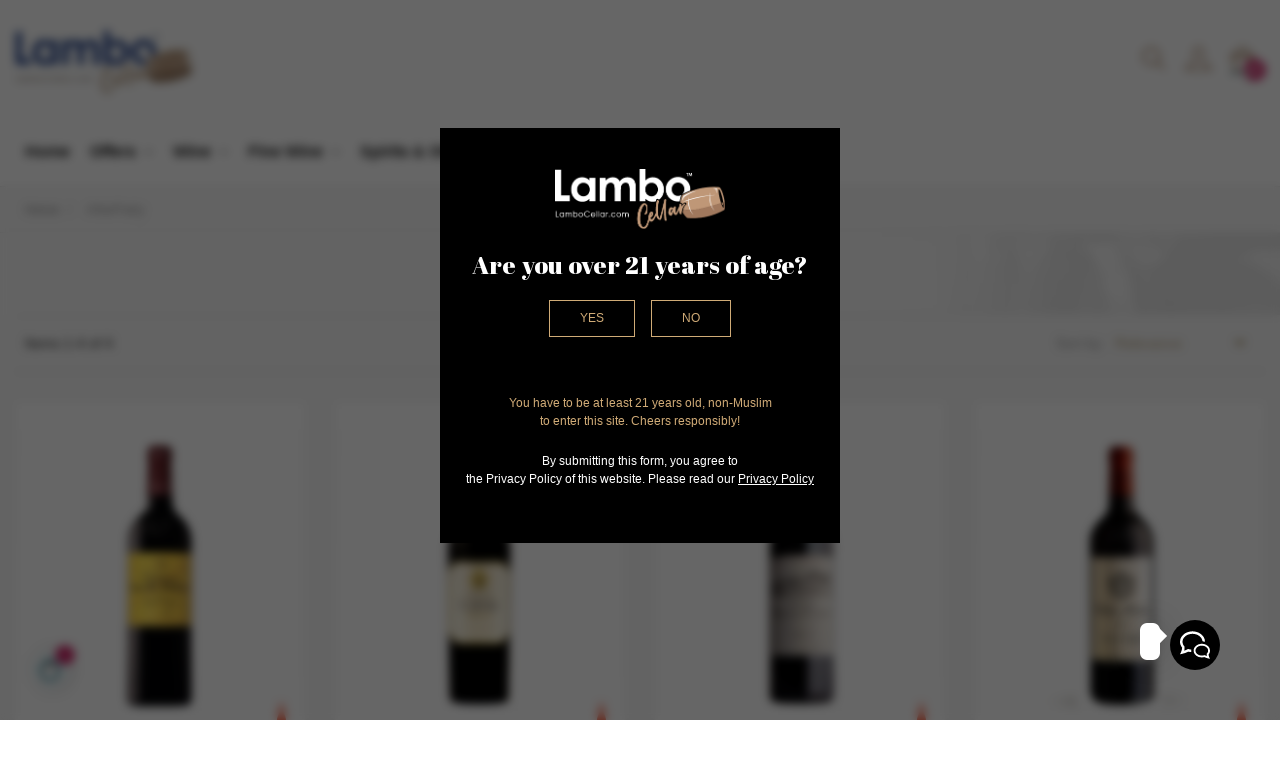

--- FILE ---
content_type: text/html; charset=utf-8
request_url: https://www.lambocellar.com/136-afterparty
body_size: 35408
content:
<!doctype html>
<html lang="en"  class="default" >

  <head>
    
      
  <meta charset="utf-8">


  <meta http-equiv="x-ua-compatible" content="ie=edge">



  <title>LamboCellar - After Party Wine</title>
  <meta name="description" content="LamboCellar is an Extra-Ordinary online wine platform in Malaysia. We make sure you have an unforgettable experience with us, from wine selection to doorstep delivery.">
  <meta name="keywords" content="red wine online, white wine online, wine online, where can I buy wine online, merlot wine online, wine delivery malaysia, french wine online, wine online malaysia, buy wine online malaysia, buy wine in bulk online, best online wine shop, Lambocellar">
        <link rel="canonical" href="https://www.lambocellar.com/136-afterparty">
    
    
        

  <meta property="fb:app_id" content="286707673142748" />
      <meta property="og:type" content="website">
          <meta property="og:url" content="https://www.lambocellar.com/136-afterparty" />
        <meta property="og:title" content="LamboCellar - After Party Wine" />
    <meta property="og:description" content="LamboCellar is an Extra-Ordinary online wine platform in Malaysia. We make sure you have an unforgettable experience with us, from wine selection to doorstep delivery." />
    <meta property="og:site_name" content="Lambo Cellar">
    <meta property="og:image" content="https://www.lambocellar.com/img/logo-200.png">
   


  <meta name="viewport" content="width=device-width, initial-scale=1">



  <link rel="icon" type="image/vnd.microsoft.icon" href="https://www.lambocellar.com/img/favicon.ico?1642170909">
  <link rel="shortcut icon" type="image/x-icon" href="https://www.lambocellar.com/img/favicon.ico?1642170909">


  

    <link rel="stylesheet" href="https://www.lambocellar.com/themes/at_nova/assets/cache/theme-6654d8248.css" type="text/css" media="all">



    


           


  <script type="text/javascript">
        var LEO_COOKIE_THEME = "AT_NOVA_PANEL_CONFIG";
        var add_cart_error = "An error occurred while processing your request. Please try again";
        var ajaxsearch = "1";
        var buttoncompare_title_add = "Add to Compare";
        var buttoncompare_title_remove = "Remove from Compare";
        var buttonwishlist_title_add = "Add to Wishlist";
        var buttonwishlist_title_remove = "Remove from WishList";
        var cancel_rating_txt = "Cancel Rating";
        var comparator_max_item = 3;
        var compared_products = [];
        var disable_review_form_txt = "Not exists a criterion to review for this product or this language";
        var enable_dropdown_defaultcart = 1;
        var enable_flycart_effect = 1;
        var enable_notification = 1;
        var height_cart_item = "120";
        var hiGiftWrappingProducts = [];
        var isLogged = false;
        var leo_push = 0;
        var leo_search_url = "https:\/\/www.lambocellar.com\/module\/leoproductsearch\/productsearch";
        var leo_token = "f398b53f1052ba4f3d27311f866a968e";
        var leoproductsearch_static_token = "f398b53f1052ba4f3d27311f866a968e";
        var leoproductsearch_token = "654b6b7a0487cb90c38c8379276eedfe";
        var lf_is_gen_rtl = false;
        var lps_show_product_img = "1";
        var lps_show_product_price = "1";
        var lql_ajax_url = "https:\/\/www.lambocellar.com\/module\/leoquicklogin\/leocustomer";
        var lql_is_gen_rtl = false;
        var lql_module_dir = "\/modules\/leoquicklogin\/";
        var lql_myaccount_url = "https:\/\/www.lambocellar.com\/my-account";
        var lql_redirect = "";
        var number_cartitem_display = 3;
        var numpro_display = "100";
        var prestashop = {"cart":{"products":[],"totals":{"total":{"type":"total","label":"Total","amount":0,"value":"RM0.00"},"total_including_tax":{"type":"total","label":"Total (tax incl.)","amount":0,"value":"RM0.00"},"total_excluding_tax":{"type":"total","label":"Total (tax excl.)","amount":0,"value":"RM0.00"}},"subtotals":{"products":{"type":"products","label":"Subtotal","amount":0,"value":"RM0.00"},"discounts":null,"shipping":{"type":"shipping","label":"Shipping","amount":0,"value":""},"tax":null},"products_count":0,"summary_string":"0 items","vouchers":{"allowed":1,"added":[]},"discounts":[],"minimalPurchase":0,"minimalPurchaseRequired":""},"currency":{"name":"Malaysian Ringgit","iso_code":"MYR","iso_code_num":"458","sign":"RM"},"customer":{"lastname":null,"firstname":null,"phone":null,"email":null,"birthday":null,"newsletter":null,"newsletter_date_add":null,"optin":null,"website":null,"company":null,"siret":null,"ape":null,"is_logged":false,"gender":{"type":null,"name":null},"addresses":[]},"language":{"name":"English (English)","iso_code":"en","locale":"en-US","language_code":"en-us","is_rtl":"0","date_format_lite":"d\/m\/Y","date_format_full":"d\/m\/Y H:i:s","id":1},"page":{"title":"","canonical":"https:\/\/www.lambocellar.com\/136-afterparty","meta":{"title":"LamboCellar - After Party Wine","description":"LamboCellar is an Extra-Ordinary online wine platform in Malaysia. We make sure you have an unforgettable experience with us, from wine selection to doorstep delivery.","keywords":"red wine online, white wine online, wine online, where can I buy wine online, merlot wine online, wine delivery malaysia, french wine online, wine online malaysia, buy wine online malaysia, buy wine in bulk online, best online wine shop, Lambocellar","robots":"index"},"page_name":"category","body_classes":{"lang-en":true,"lang-rtl":false,"country-MY":true,"currency-MYR":true,"layout-full-width":true,"page-category":true,"tax-display-enabled":true,"category-id-136":true,"category-AfterParty":true,"category-id-parent-2":true,"category-depth-level-2":true},"admin_notifications":[]},"shop":{"name":"Lambo Cellar","logo":"https:\/\/www.lambocellar.com\/img\/lambo-cellar-poc-logo-1642170909.jpg","stores_icon":"https:\/\/www.lambocellar.com\/img\/logo_stores.png","favicon":"https:\/\/www.lambocellar.com\/img\/favicon.ico"},"urls":{"base_url":"https:\/\/www.lambocellar.com\/","current_url":"https:\/\/www.lambocellar.com\/136-afterparty","shop_domain_url":"https:\/\/www.lambocellar.com","img_ps_url":"https:\/\/www.lambocellar.com\/img\/","img_cat_url":"https:\/\/www.lambocellar.com\/img\/c\/","img_lang_url":"https:\/\/www.lambocellar.com\/img\/l\/","img_prod_url":"https:\/\/www.lambocellar.com\/img\/p\/","img_manu_url":"https:\/\/www.lambocellar.com\/img\/m\/","img_sup_url":"https:\/\/www.lambocellar.com\/img\/su\/","img_ship_url":"https:\/\/www.lambocellar.com\/img\/s\/","img_store_url":"https:\/\/www.lambocellar.com\/img\/st\/","img_col_url":"https:\/\/www.lambocellar.com\/img\/co\/","img_url":"https:\/\/www.lambocellar.com\/themes\/at_nova\/assets\/img\/","css_url":"https:\/\/www.lambocellar.com\/themes\/at_nova\/assets\/css\/","js_url":"https:\/\/www.lambocellar.com\/themes\/at_nova\/assets\/js\/","pic_url":"https:\/\/www.lambocellar.com\/upload\/","pages":{"address":"https:\/\/www.lambocellar.com\/address","addresses":"https:\/\/www.lambocellar.com\/addresses","authentication":"https:\/\/www.lambocellar.com\/login","cart":"https:\/\/www.lambocellar.com\/cart","category":"https:\/\/www.lambocellar.com\/index.php?controller=category","cms":"https:\/\/www.lambocellar.com\/index.php?controller=cms","contact":"https:\/\/www.lambocellar.com\/contact-us","discount":"https:\/\/www.lambocellar.com\/discount","guest_tracking":"https:\/\/www.lambocellar.com\/guest-tracking","history":"https:\/\/www.lambocellar.com\/order-history","identity":"https:\/\/www.lambocellar.com\/identity","index":"https:\/\/www.lambocellar.com\/","my_account":"https:\/\/www.lambocellar.com\/my-account","order_confirmation":"https:\/\/www.lambocellar.com\/order-confirmation","order_detail":"https:\/\/www.lambocellar.com\/index.php?controller=order-detail","order_follow":"https:\/\/www.lambocellar.com\/order-follow","order":"https:\/\/www.lambocellar.com\/order","order_return":"https:\/\/www.lambocellar.com\/index.php?controller=order-return","order_slip":"https:\/\/www.lambocellar.com\/credit-slip","pagenotfound":"https:\/\/www.lambocellar.com\/page-not-found","password":"https:\/\/www.lambocellar.com\/password-recovery","pdf_invoice":"https:\/\/www.lambocellar.com\/index.php?controller=pdf-invoice","pdf_order_return":"https:\/\/www.lambocellar.com\/index.php?controller=pdf-order-return","pdf_order_slip":"https:\/\/www.lambocellar.com\/index.php?controller=pdf-order-slip","prices_drop":"https:\/\/www.lambocellar.com\/prices-drop","product":"https:\/\/www.lambocellar.com\/index.php?controller=product","search":"https:\/\/www.lambocellar.com\/search","sitemap":"https:\/\/www.lambocellar.com\/sitemap","stores":"https:\/\/www.lambocellar.com\/stores","supplier":"https:\/\/www.lambocellar.com\/supplier","register":"https:\/\/www.lambocellar.com\/login?create_account=1","order_login":"https:\/\/www.lambocellar.com\/order?login=1"},"alternative_langs":[],"theme_assets":"\/themes\/at_nova\/assets\/","actions":{"logout":"https:\/\/www.lambocellar.com\/?mylogout="},"no_picture_image":{"bySize":{"small_default":{"url":"https:\/\/www.lambocellar.com\/img\/p\/en-default-small_default.jpg","width":98,"height":116},"cart_default":{"url":"https:\/\/www.lambocellar.com\/img\/p\/en-default-cart_default.jpg","width":135,"height":160},"medium_default":{"url":"https:\/\/www.lambocellar.com\/img\/p\/en-default-medium_default.jpg","width":239,"height":284},"home_default":{"url":"https:\/\/www.lambocellar.com\/img\/p\/en-default-home_default.jpg","width":450,"height":535},"large_default":{"url":"https:\/\/www.lambocellar.com\/img\/p\/en-default-large_default.jpg","width":1000,"height":1188}},"small":{"url":"https:\/\/www.lambocellar.com\/img\/p\/en-default-small_default.jpg","width":98,"height":116},"medium":{"url":"https:\/\/www.lambocellar.com\/img\/p\/en-default-medium_default.jpg","width":239,"height":284},"large":{"url":"https:\/\/www.lambocellar.com\/img\/p\/en-default-large_default.jpg","width":1000,"height":1188},"legend":""}},"configuration":{"display_taxes_label":true,"display_prices_tax_incl":false,"is_catalog":false,"show_prices":true,"opt_in":{"partner":true},"quantity_discount":{"type":"discount","label":"Unit discount"},"voucher_enabled":1,"return_enabled":0},"field_required":[],"breadcrumb":{"links":[{"title":"Home","url":"https:\/\/www.lambocellar.com\/"},{"title":"AfterParty","url":"https:\/\/www.lambocellar.com\/136-afterparty"}],"count":2},"link":{"protocol_link":"https:\/\/","protocol_content":"https:\/\/"},"time":1763316484,"static_token":"f398b53f1052ba4f3d27311f866a968e","token":"654b6b7a0487cb90c38c8379276eedfe","debug":false};
        var productcompare_add = "The product has been added to list compare";
        var productcompare_add_error = "An error occurred while adding. Please try again";
        var productcompare_max_item = "You cannot add more than 3 product(s) to the product comparison";
        var productcompare_remove = "The product was successfully removed from list compare";
        var productcompare_remove_error = "An error occurred while removing. Please try again";
        var productcompare_url = "https:\/\/www.lambocellar.com\/module\/leofeature\/productscompare";
        var productcompare_viewlistcompare = "View list compare";
        var psemailsubscription_subscription = "https:\/\/www.lambocellar.com\/module\/ps_emailsubscription\/subscription";
        var psr_icon_color = "#F19D76";
        var review_error = "An error occurred while processing your request. Please try again";
        var rg_pushnotifications = {"_path":"\/modules\/rg_pushnotifications\/","token":"bc67d777adc9e4d90c93d694c90f070a","APP_ID":"5316d4f1-ee05-4dc4-8c6b-337bc2573b59","PS_SHOP_NAME":"Lambo Cellar","RGPUNO_REQUEST_DELAY_PAGES_VIEWED":3,"RGPUNO_REQUEST_DELAY_TIME":3000,"RGPUNO_REQUEST_MSG":"Do you want to receive notifications with important information for you?","RGPUNO_REQUEST_BTN_ACCEPT":"Yes, please!","RGPUNO_REQUEST_BTN_CANCEL":"Not now","RGPUNO_DEBUG_MODE":false,"RGPUNO_PERSISTENT_NOTIF":false,"RGPUNO_POPUP_ALLOWED_SHOW":false,"RGPUNO_POPUP_ALLOWED_MSG":"","RGPUNO_POPUP_DECLINED_SHOW":false,"RGPUNO_POPUP_DECLINED_MSG":"","RGPUNO_WELCOME_SHOW":false,"RGPUNO_WELCOME_TITLE":"","RGPUNO_WELCOME_MSG":"","RGPUNO_WELCOME_URL":"","RGPUNO_BELL_SHOW":false,"RGPUNO_BELL_HIDE_SUBS":false,"RGPUNO_BELL_SIZE":"","RGPUNO_BELL_THEME":"","RGPUNO_BELL_BACK":"","RGPUNO_BELL_FORE":"","RGPUNO_BELL_DIAG_FORE":"","RGPUNO_BELL_DIAG_BACK":"","RGPUNO_BELL_DIAG_BACK_HOVER":"","RGPUNO_BELL_POSITION":"","RGPUNO_BELL_OFFSET_BOTOM":"15","RGPUNO_BELL_OFFSET_RIGHT":"15","RGPUNO_BELL_OFFSET_LEFT":"15","RGPUNO_BELL_PRENOTIFY":false,"RGPUNO_BELL_SHOW_CREDIT":false,"RGPUNO_BELL_TIP_STATE_UNS":"","RGPUNO_BELL_TIP_STATE_SUB":"","RGPUNO_BELL_TIP_STATE_BLO":"","RGPUNO_BELL_MSG_PRENOTIFY":"","RGPUNO_BELL_ACTION_SUBS":"","RGPUNO_BELL_ACTION_RESUB":"","RGPUNO_BELL_ACTION_UNS":"","RGPUNO_BELL_MAIN_TITLE":"","RGPUNO_BELL_MAIN_UNS":"","RGPUNO_BELL_MAIN_SUB":"","RGPUNO_BELL_BLOCKED_TITLE":"","RGPUNO_BELL_BLOCKED_MSG":"","SAFARI_WEB_ID":"web.onesignal.auto.014ea808-90d0-46f9-a566-af81aa1c1278"};
        var show_popup = 1;
        var text_no_product = "Don't have products";
        var type_dropdown_defaultcart = "slidebar_right";
        var type_flycart_effect = "fade";
        var url_leoproductattribute = "https:\/\/www.lambocellar.com\/module\/leofeature\/LeoProductAttribute";
        var width_cart_item = "300";
        var wishlist_add = "The product was successfully added to your wishlist";
        var wishlist_cancel_txt = "Cancel";
        var wishlist_confirm_del_txt = "Delete selected item?";
        var wishlist_del_default_txt = "Cannot delete default wishlist";
        var wishlist_email_txt = "Email";
        var wishlist_loggin_required = "You must be logged in to manage your wishlist";
        var wishlist_ok_txt = "Ok";
        var wishlist_quantity_required = "You must enter a quantity";
        var wishlist_remove = "The product was successfully removed from your wishlist";
        var wishlist_reset_txt = "Reset";
        var wishlist_send_txt = "Send";
        var wishlist_send_wishlist_txt = "Send wishlist";
        var wishlist_url = "https:\/\/www.lambocellar.com\/module\/leofeature\/mywishlist";
        var wishlist_viewwishlist = "View your wishlist";
      </script>
<script type="text/javascript">
	var choosefile_text = "Choose file";
	var turnoff_popup_text = "Do not show this popup again";

	var size_item_quickview = 144;
	var style_scroll_quickview = 'horizontal';
	
	var size_item_page = 144;
	var style_scroll_page = 'horizontal';
	
	var size_item_quickview_attr = 144;	
	var style_scroll_quickview_attr = 'horizontal';
	
	var size_item_popup = 190;
	var style_scroll_popup = 'vertical';
</script>


  <script type="text/javascript">
	
	var FancyboxI18nClose = "Close";
	var FancyboxI18nNext = "Next";
	var FancyboxI18nPrev = "Previous";
	var current_link = "http://www.lambocellar.com/";		
	var currentURL = window.location;
	currentURL = String(currentURL);
	currentURL = currentURL.replace("https://","").replace("http://","").replace("www.","").replace( /#\w*/, "" );
	current_link = current_link.replace("https://","").replace("http://","").replace("www.","");
	var text_warning_select_txt = "Please select One to remove?";
	var text_confirm_remove_txt = "Are you sure to remove footer row?";
	var close_bt_txt = "Close";
	var list_menu = [];
	var list_menu_tmp = {};
	var list_tab = [];
	var isHomeMenu = 0;
	
</script> 



<script type="text/javascript" data-keepinline="true">
	window.dataLayer = window.dataLayer || [];
</script>
<script type="text/javascript" data-keepinline="true">
    	var currencyCode = "MYR";

    	var ph_page_name = "LamboCellar - After Party Wine";
    	var ph_analytics_uacode = "UA-121793034-6";
    	var ph_no_track_backoffice = false;
    	var ph_allowLinker = false;
    	var ph_autoLinkDomains = "";
    	var ph_fbpixel_activ = true;
    	var ph_fbpixel_code = "432288581461282";
    	var ph_User_ID_Custom_Dimension_Nr = 1;
    	var ph_ecomm_prodid_custom_dimension_nr = 2;
    	var ph_ecomm_pagetype_custom_dimension_nr = 3;
    	var ph_ecomm_totalvalue_custom_dimension_nr = 4;
    	var ph_customer_id_dimension_nr = 5;
    	var FBuser = "true";
					var ph_UID = "-guest";
			var ph_CID = "";
				    	var ph_tgmm_v = "2.2.28";

    	var ph_hotjar_activ = true;
    	var ph_hotjar_code = "2867102";
    	
    	var ph_inspectlet_activ = false;
    	var ph_inspectlet_code = "";

    	var ph_pinterest_activ = false;
    	var ph_pinterest_code = "";

    	var ph_GTS_activ = false;
    	var ph_adwords_activ = false;
    	var ph_remarketing_activ = false;

    	var ph_GTS_Store_ID = "";
    	var ph_GTS_Localee = "";
    	var ph_GTS_Shopping_ID = "";
    	var ph_GTS_Shopping_Account_ID = "";
    	var ph_GTS_Shopping_Country = "";
    	var ph_GTS_Shopping_Language = "";

    	var ph_GCR_BADGE_activ = false;
    	var ph_GCR_OPTIN_activ = false;
    	var ph_GCR_ID = "";
			    	var ph_GCR_orderid = "";
	    	var ph_GCR_email = "";
	    	var ph_GCR_delivery_country = "";
	    	var ph_GCR_est_delivery_days = "";
	    	var ph_GCR_est_delivery_date = "";
		
    	var ph_crazyegg_activ = false;
    	var ph_crazyegg_code = "";


    	var ph_shop_name = "Lambo Cellar";

		var removeFromCartClick = function (e) {
				var mybtn = (this).closest('dt');
				var qtity = $(mybtn).find('.quantity').text();
				var mydataid = $(mybtn).attr('data-id') ;
				var product_id = mydataid.split('_')[3] ;
				var attribute_id = mydataid.split('_')[4] ;
				//console.log("remove from cart: " + product_id + "-" + attribute_id + " x " + qtity);
				window.dataLayer.push({
				'event': 'removeFromCart',
				'ecommerce': {
					'remove': {
						'products': [{
							'id': product_id + "-" + attribute_id,
							'quantity': qtity
						}]
					}
				}
			});
		}
		var removeFromCartClick_ps171 = function (e) {
				var mybtn = (this).closest('.product-line-grid');
				var qtity = $(mybtn).find('.js-cart-line-product-quantity').val();
				var product_id = $(this).attr('data-id-product');
				var attribute_id = $(this).attr('data-id-product-attribute');
				console.log("remove from cart 1.7: " + product_id + "-" + attribute_id + " x " + qtity);
				window.dataLayer.push({
				'event': 'removeFromCart',
				'ecommerce': {
					'remove': {
						'products': [{
							'id': product_id + "-" + attribute_id,
							'quantity': qtity
						}]
					}
				}
			});
		}
    	window.addEventListener('load', function() {
			$(document).on('click', '.ajax_cart_block_remove_link',
				removeFromCartClick
			);
			$(document).on('mousedown', 'BODY#cart .cart-items a.remove-from-cart',
				removeFromCartClick_ps171
			);
		});
    			if (typeof(page_name)== "undefined"){
			if (!(typeof(prestashop))== "undefined"){
				var page_name = prestashop.page.page_name;
			}
		}
		if (typeof(ph_product_price) == 'number'){
			var productPrice = ph_product_price;
		}
		if(typeof(productPrice) == 'undefined'){
			var productPrice = 0;
			var productPriceFloat = 0;
		}else{
			if(isFloat(productPrice)){
				var productPriceFloat = productPrice;
			} else {
				var productPriceFloat = productPrice.toFixed(2);
			}
		}
		if (typeof(sharing_name) == 'undefined' ){
			if(typeof(prestashop) !== "undefined"){
				if(typeof(prestashop.page) !== "undefined"){
					if(typeof(prestashop.page.meta) !== "undefined"){
						if(typeof(prestashop.page.meta.title) !== "undefined"){
							var sharing_name = prestashop.page.meta.title;
						}
					}
				}
			} else {
				var sharing_name = ph_page_name;
			}
		}
				
			
				/*IMPRESSIONS PRODUCTS*/
				var impressions = [];
				var maxProducts = 35;
									var impressions =  [{"reference":"CHATEAULEOVILLEPOYFERRE15","ean13":"","upc":"","id":"CHATEAULEOVILLEPOYFERRE15","id_product":164,"name":"Chateau Leoville Poyferre 2eme Grand Cru Classe, Saint Julien 2015","price":770,"quantity":0,"category":"AfterParty","list":"Category Listing","position":1},{"reference":"CHATEAUDUTERTRE15","ean13":"","upc":"","id":"CHATEAUDUTERTRE15","id_product":157,"name":"Chateau Du Tertre 5eme Grand Cru Classe, Margaux 2015","price":380,"quantity":0,"category":"AfterParty","list":"Category Listing","position":2},{"reference":"CHATEAUPONTETCANET15","ean13":"","upc":"","id":"CHATEAUPONTETCANET15","id_product":175,"name":"Chateau Pontet Canet 5eme Grand Cru Classe, Pauillac 2015","price":950,"quantity":0,"category":"AfterParty","list":"Category Listing","position":3},{"reference":"CHATEAU MONTROSE15","ean13":"","upc":"","id":"CHATEAU MONTROSE15","id_product":165,"name":"Chateau Montrose 2eme Grand Cru Classe, Saint Estephe 2015","price":900,"quantity":0,"category":"AfterParty","list":"Category Listing","position":4}];					
				;

				

				while(impressions.length){
					var impressions_part = impressions.splice(0,maxProducts);
					window.dataLayer.push({
							"page": "viewCategory",
							"currentCateg": "AfterParty",
							"parentCateg": "Home",

							"ecommerce": {
									"currencyCode": currencyCode,
									/*"impressions": impressions_part*/
							}
					});
				}

				/*CLICK PRODUCT ON CATEGORY*/
				var clickCallBack = function (e) {
						var url = $(this).attr('href');
						window.dataLayer.push({
								'event': 'productClick',
								'ecommerce': {
										'click': {
												'actionField': {'list': 'Category Listing'},      // Optional list property.*/
												'products': [{
														'name': this.text.trim()
														//'id': productObj.id,
														//'price': $,
														//'brand': productObj.brand,
														//'category': productObj.cat,
														//'variant': productObj.variant,
														//'position': productObj.position
												}]
										}
								},
								'eventCallback': function () {
									document.location = url
								}
						});
					/*	$(document).on('click', '.product-name', clickCallBack); */
						/*e.preventDefault();*/
				};
		    	window.addEventListener('load', function() {
					$(document).on('click', '.product-name , BODY#category .products article a', clickCallBack);
				});

				

			
		
				/* for all pages*/
		var action = ""
		var list = "AfterParty";
		var products = [{"reference":"CHATEAULEOVILLEPOYFERRE15","ean13":"","upc":"","id":"CHATEAULEOVILLEPOYFERRE15","id_product":164,"name":"Chateau Leoville Poyferre 2eme Grand Cru Classe, Saint Julien 2015","price":770,"quantity":0,"category":"AfterParty","list":"Category Listing","position":1},{"reference":"CHATEAUDUTERTRE15","ean13":"","upc":"","id":"CHATEAUDUTERTRE15","id_product":157,"name":"Chateau Du Tertre 5eme Grand Cru Classe, Margaux 2015","price":380,"quantity":0,"category":"AfterParty","list":"Category Listing","position":2},{"reference":"CHATEAUPONTETCANET15","ean13":"","upc":"","id":"CHATEAUPONTETCANET15","id_product":175,"name":"Chateau Pontet Canet 5eme Grand Cru Classe, Pauillac 2015","price":950,"quantity":0,"category":"AfterParty","list":"Category Listing","position":3},{"reference":"CHATEAU MONTROSE15","ean13":"","upc":"","id":"CHATEAU MONTROSE15","id_product":165,"name":"Chateau Montrose 2eme Grand Cru Classe, Saint Estephe 2015","price":900,"quantity":0,"category":"AfterParty","list":"Category Listing","position":4}];		var currencyCode = "MYR";
			
			window.addEventListener('load', function() {

				$(document).on('click', '.ajax_add_to_cart_button , #add_to_cart > button > span , .add-to-cart', function (e) {
					var products = [{"reference":"CHATEAULEOVILLEPOYFERRE15","ean13":"","upc":"","id":"CHATEAULEOVILLEPOYFERRE15","id_product":164,"name":"Chateau Leoville Poyferre 2eme Grand Cru Classe, Saint Julien 2015","price":770,"quantity":0,"category":"AfterParty","list":"Category Listing","position":1},{"reference":"CHATEAUDUTERTRE15","ean13":"","upc":"","id":"CHATEAUDUTERTRE15","id_product":157,"name":"Chateau Du Tertre 5eme Grand Cru Classe, Margaux 2015","price":380,"quantity":0,"category":"AfterParty","list":"Category Listing","position":2},{"reference":"CHATEAUPONTETCANET15","ean13":"","upc":"","id":"CHATEAUPONTETCANET15","id_product":175,"name":"Chateau Pontet Canet 5eme Grand Cru Classe, Pauillac 2015","price":950,"quantity":0,"category":"AfterParty","list":"Category Listing","position":3},{"reference":"CHATEAU MONTROSE15","ean13":"","upc":"","id":"CHATEAU MONTROSE15","id_product":165,"name":"Chateau Montrose 2eme Grand Cru Classe, Saint Estephe 2015","price":900,"quantity":0,"category":"AfterParty","list":"Category Listing","position":4}];

					if(products.length>1){/* Fix For PS1.7  */
					// if(typeof(products) == "undefined" ){
					  // if(!(typeof(products[0]) == "undefined" )){
					      var products_quickview = $(this).closest('.quickview');
					      if(products_quickview.size()>0){
					          var products_quickview = $(this).closest('.quickview');
					          //if(typeof(ph_merchant_center_id) == "undefined")
					          var products_name = products_quickview.find('H1').text();
					          var products_id = products_quickview.find('INPUT[name=id_product]').attr('value') ;    /*reference*/
					          var products_id_product =  products_quickview.find('INPUT[name=id_product]').attr('value');
					          var products_reference = products_quickview.find('INPUT[name=id_product]').attr('value') ;
					          var products_price = products_quickview.find('.product-price span').attr('content') ;
					          var products_quantity = products_quickview.find('.qty input').attr('value'); ;
					          var products_ean13 = '' ;
					          var products_upc = '' ;
					          var products_category = '' ;
					          var products = [{"reference":products_reference,"ean13":products_ean13,"upc":products_upc,"id":products_id,"id_product":products_id_product,"name":products_name,"price":products_price,"quantity":products_quantity,"category":products_category,"list":"QuickView"}];
					      }
					  // }
					}

					window.dataLayer.push({
							'event': 'addToCart',
							'ecommerce': {
									'currencyCode': currencyCode,
									'add': {
											'products': products
									}
							}
					});
				});
			});
			
		
		
				if (typeof(id) == "undefined"){
					}
		if (typeof(id) != "undefined"){
			window.dataLayer.push({
					"google_conversion_id": "",
					"google_conversion_format": "3",
					"google_conversion_color": "ffffff",
					"google_conversion_label": "",
										"google_conversion_only": false,
					"currency_code": currencyCode,
					"order_id": id
			});
		}else{
			window.dataLayer.push({
					"google_conversion_id": "",
					"google_conversion_format": "3",
					"google_conversion_color": "ffffff",
					"google_conversion_label": "",
										"google_conversion_only": false,
					"currency_code": currencyCode,
			});
		}
		
						
		window.dataLayer.push({
	    	 "ph_anonymize_analytics" : false,

										"UID_Cookie": "-guest",				"CID_Cookie": "",																	});
		function isFloat(n) {
			return n === +n && n !== (n|0);
		}
		function isInteger(n) {
		    return n === +n && n === (n|0);
		}
		function createCookie(name,value,days,path) {
		    if (days) {
		        var date = new Date();
		        date.setTime(date.getTime()+(days*24*60*60*1000));
		        var expires = "; expires="+date.toGMTString();
		    }
		    else var expires = "";
		    document.cookie = name+"="+value+expires+"; path="+path;
		}
		function eraseCookie(cookie_name,path) {
			createCookie(cookie_name,"",0,path);
		}
		function getCookie(name) {
		  var value = "; " + document.cookie;
		  var parts = value.split("; " + name + "=");
		  if (parts.length == 2) return parts.pop().split(";").shift();
		}
</script>
<script data-keepinline="true">(function(w,d,s,l,i){w[l]=w[l]||[];w[l].push({'gtm.start':new Date().getTime(),event:'gtm.js'});var f=d.getElementsByTagName(s)[0],j=d.createElement(s),dl=l!='dataLayer'?'&l='+l:'';j.async=true;j.src='https://www.googletagmanager.com/gtm.js?id='+i+dl;f.parentNode.insertBefore(j,f);})(window,document,'script','dataLayer','GTM-MVND545');</script>  <link rel="manifest" href="/modules/rg_pushnotifications/manifest.json">
<script src="https://cdn.onesignal.com/sdks/OneSignalSDK.js" async></script>
<script src="/modules/livechatpro/views/js/jqShim.min.js"></script>
<script type="text/javascript">
        var link_cart = "https://www.lambocellar.com/cart";
            var link_reward = "https://www.lambocellar.com/affiliate-dashboard?ajax=1";
            var link_shopping_cart = "https://www.lambocellar.com/module/ps_shoppingcart/ajax";
            var eam_sending_email = "Sending...";
    var eam_email_invalid = "Email is invalid";
    var eam_email_sent_limited = "You have reached the maximum number of invitation";
    var eam_token = "0029d47165ff37343009dfa40e007814";
    var name_is_blank = 'Name is required';
    var email_is_blank = 'Email is required';
    var email_is_invalid = 'Email is invalid';
</script>
<!-- @file modules\appagebuilder\views\templates\hook\header -->

<script>
	/**
	 * List functions will run when document.ready()
	 */
	var ap_list_functions = [];
	/**
	 * List functions will run when window.load()
	 */
	var ap_list_functions_loaded = [];

	/**
	 * List functions will run when document.ready() for theme
	 */

	var products_list_functions = [];
</script>


<script type='text/javascript'>
	var leoOption = {
		category_qty:1,
		product_list_image:1,
		product_one_img:1,
		productCdown: 1,
		productColor: 0,
		homeWidth: 450,
		homeheight: 535,
	}

	ap_list_functions.push(function(){
		if (typeof $.LeoCustomAjax !== "undefined" && $.isFunction($.LeoCustomAjax)) {
			var leoCustomAjax = new $.LeoCustomAjax();
			leoCustomAjax.processAjax();
		}
	});
</script>
<script type="text/javascript">
    
        var hiGiftWrapping = {
            psv : 1.7,
            id_cart : 0,
            hi_agw_front_controller_dir : 'https://www.lambocellar.com/module/hiadvancedgiftwrapping/giftwrapping?content_only=1',
            controller_name : 'category',
            type : 'checkbox',
            disableSelectionForOneProduct: 1
        }
    
</script>




    
  </head>

  <body id="category" class="lang-en country-my currency-myr layout-full-width page-category tax-display-enabled category-id-136 category-afterparty category-id-parent-2 category-depth-level-2 fullwidth">

    
          
    <script>
        window.fbAsyncInit = function() {
            FB.init({
                appId      : '286707673142748',
                cookie     : true,  // enable cookies to allow the server to access 
                xfbml      : true,  // parse social plugins on this page
                version    : 'v2.9', // use graph api version 2.8
                scope: 'email, user_birthday',
            });
        };

        // Load the SDK asynchronously
        (function(d, s, id) {
            var js, fjs = d.getElementsByTagName(s)[0];
            if (d.getElementById(id)) return;
            js = d.createElement(s); js.id = id;
            js.src = "//connect.facebook.net/en_US/sdk.js";
            fjs.parentNode.insertBefore(js, fjs);
        }(document, 'script', 'facebook-jssdk'));
    </script>
    
<script>
var google_client_id= "595237762275-99blji93e75gflusb73f1s2qbl8qqfae.apps.googleusercontent.com";

</script>
<script src="https://apis.google.com/js/api:client.js"></script>
<noscript data-keepinline="true"><iframe src="https://www.googletagmanager.com/ns.html?id=GTM-MVND545"height="0" width="0" style="display:none;visibility:hidden"></iframe></noscript>
    

    <main id="page">
      
              
      <header id="header">
        <div class="header-container">
          
            
  <div class="header-banner">
          <div class="container">
              <div class="inner"></div>
          </div>
        </div>



  <nav class="header-nav">
    <div class="topnav">
              <div class="inner"></div>
          </div>
    <div class="bottomnav">
              <div class="inner"><!-- @file modules\appagebuilder\views\templates\hook\ApRow -->
<div class="wrapper"
>

<div class="container">
    <div        class="row logo-header ApRow  has-bg bg-boxed"
                            style="background: no-repeat;"        data-bg_data=" no-repeat"        >
                                            <!-- @file modules\appagebuilder\views\templates\hook\ApColumn -->
<div    class="col-xl-6 col-lg-6 col-md-6 col-sm-6 col-xs-6 col-sp-6  ApColumn "
	    >
                    <!-- @file modules\appagebuilder\views\templates\hook\ApGenCode -->

	<a href="https://www.lambocellar.com/">     <img class="logo img-fluid mobile-header-margin" src="https://www.lambocellar.com/img/lambo-cellar-poc-logo-1642170909.jpg" alt="Lambo Cellar"></a>

    </div><!-- @file modules\appagebuilder\views\templates\hook\ApColumn -->
<div    class="col-xl-6 col-lg-6 col-md-6 col-sm-6 col-xs-6 col-sp-6 right-header ApColumn "
	    >
                    <!-- @file modules\appagebuilder\views\templates\hook\ApGeneral -->
<div     class="block back-home ApRawHtml">
	                    <div><a href="index.php"><img class="img-fluid" src="../../../../../../img/icon-home.svg" alt=" "></a></div>    	</div><!-- @file modules\appagebuilder\views\templates\hook\ApGeneral -->
<div     class="block back-home ApRawHtml">
	                    <div><a href="/2-home"><img class="img-fluid" src="../../../../../../img/offer_icon2.png" alt=" "></a></div>    	</div><!-- @file modules\appagebuilder\views\templates\hook\ApGeneral -->
<div     class="block ApRawHtml">
	                    <div><img class="img-fluid" onclick="leoSearchBar();" src="../../../../../../img/icon-search.svg" width="23px" height="auto"></div>    	</div><!-- @file modules\appagebuilder\views\templates\hook\ApModule -->
							
		<div class="ap-quick-login js-dropdown popup-over">
			<div class="top-login-user"><a href="https://www.lambocellar.com/login"><img class="img-fluid" src="../../../../../../img/icon-user-avatar.svg" alt=" "></a></div>
				<a href="javascript:void(0)"
					class="hidden leo-quicklogin popup-title"
					data-enable-sociallogin=""
					data-type="popup" data-layout="both" 					title="Quick Login" rel="nofollow">
						<i class="nova-user hidden"></i>
						<img class="img-fluid" src="../../../../../../img/icon-user-avatar.svg" alt=" ">
						<span class="text-title hidden-xl-down">Login</span>
				</a>
						</div>
	<!-- @file modules\appagebuilder\views\templates\hook\ApModule -->
<div id="cart-block">
  <div class="blockcart cart-preview inactive" data-refresh-url="//www.lambocellar.com/module/ps_shoppingcart/ajax">
    <div class="header">
              <span class="title_cart">Cart</span>
        <i class="nova-shopping-cart hidden"></i>
         <img class="img-fluid" src="../../../../../../img/icon-cart.svg" alt=" ">

        <div class="cart-quantity">
          <span class="cart-products-count">0<span class="cart-unit hidden-xl-down"> items</span></span>
        </div>
                  <div class="mini_card">
            <span>Your cart is currently empty.</span>
          </div>
                  </div>
  </div>
</div>

    </div>            </div>
</div>
</div>
    </div>
          </div>
  </nav>



  <div class="header-top">
          <div class="inner"><!-- @file modules\appagebuilder\views\templates\hook\ApRow -->
<div class="wrapper"
>

<div class="container">
    <div        class="row header-flex no-margin top-navi-menu ApRow  has-bg bg-boxed"
                            style="background: no-repeat;"        data-bg_data=" no-repeat"        >
                                            <!-- @file modules\appagebuilder\views\templates\hook\ApColumn -->
<div    class="col-xl-12 col-lg-12 col-md-12 col-sm-12 col-xs-12 col-sp-12 left-header no-padding ApColumn "
	    >
                    <!-- @file modules\appagebuilder\views\templates\hook\ApSlideShow -->
<div id="memgamenu-form_2925587082" class="ApMegamenu">
			    
                <nav data-megamenu-id="2925587082" class="leo-megamenu cavas_menu navbar navbar-default enable-canvas " role="navigation">
                            <!-- Brand and toggle get grouped for better mobile display -->
                            <div class="navbar-header">
                                    <button type="button" class="navbar-toggler hidden-lg-up" data-toggle="collapse" data-target=".megamenu-off-canvas-2925587082">
                                            <span class="sr-only">Toggle navigation</span>
                                            &#9776;
                                            <!--
                                            <span class="icon-bar"></span>
                                            <span class="icon-bar"></span>
                                            <span class="icon-bar"></span>
                                            -->
                                    </button>
                            </div>
                            <!-- Collect the nav links, forms, and other content for toggling -->
                                                        <div class="leo-top-menu collapse navbar-toggleable-md megamenu-off-canvas megamenu-off-canvas-2925587082"><ul class="nav navbar-nav megamenu horizontal">    <li data-menu-type="controller" class="nav-item  " >
        <a class="nav-link has-category" href="https://www.lambocellar.com/" target="_self">
                            
                            <span class="menu-title">Home</span>
                                                        </a>
    </li>
<li data-menu-type="category" class="nav-item parent  dropdown   " >
    <a class="nav-link dropdown-toggle has-category" data-toggle="dropdown" href="https://www.lambocellar.com/3-all-offer-items" target="_self">

                    
                    <span class="menu-title">Offers</span>
                                        
            </a>
        <b class="caret"></b>
            <div class="dropdown-sub dropdown-menu" >
            <div class="dropdown-menu-inner">
                                    <div class="row">
                                                    <div class="mega-col col-md-12" >
                                <div class="mega-col-inner ">
                                    <div class="leo-widget" data-id_widget="1622386223">
    <div class="widget-subcategories">
                <div class="widget-inner">
                            <div class="menu-title">
                    <a href="https://www.lambocellar.com/3-all-offer-items" title="All Offer Items" class="img">
                            All Offer Items 
                    </a>
                </div>
                <ul>
                                    <li class="clearfix ">
                        <a href="https://www.lambocellar.com/183-wine-sale" title="Wine Sale" class="img">
                                Wine Sale 
                        </a>
                                            </li>
                                    <li class="clearfix ">
                        <a href="https://www.lambocellar.com/14-all-promo-items" title="All Promo Items" class="img">
                                All Promo Items 
                        </a>
                                            </li>
                                    <li class="clearfix ">
                        <a href="https://www.lambocellar.com/4-promo-red-" title="Promo (Red)" class="img">
                                Promo (Red) 
                        </a>
                                            </li>
                                    <li class="clearfix ">
                        <a href="https://www.lambocellar.com/5-promo-white" title="Promo (White)" class="img">
                                Promo (White) 
                        </a>
                                            </li>
                                    <li class="clearfix ">
                        <a href="https://www.lambocellar.com/15-promo-bubbly" title="Promo (Bubbly)" class="img">
                                Promo (Bubbly) 
                        </a>
                                            </li>
                                    <li class="clearfix ">
                        <a href="https://www.lambocellar.com/185-sale" title="SALE" class="img">
                                SALE 
                        </a>
                                            </li>
                                </ul>
                    </div>
    </div>
 
</div>                                </div>
                            </div>
                                            </div>
                            </div>
        </div>
    </li>
<li data-menu-type="category" class="nav-item parent  dropdown aligned-fullwidth  " >
    <a class="nav-link dropdown-toggle has-category" data-toggle="dropdown" href="https://www.lambocellar.com/6-wine" target="_self">

                    
                    <span class="menu-title">Wine</span>
                                        
            </a>
        <b class="caret"></b>
            <div class="dropdown-sub dropdown-menu" style="width:940px">
            <div class="dropdown-menu-inner">
                                    <div class="row">
                                                    <div class="mega-col col-md-3" >
                                <div class="mega-col-inner ">
                                    <div class="leo-widget" data-id_widget="1622386365">
    <div class="widget-subcategories">
                <div class="widget-inner">
                            <div class="menu-title">
                    <a href="https://www.lambocellar.com/7-all-type" title="All Type" class="img">
                            All Type 
                    </a>
                </div>
                <ul>
                                    <li class="clearfix ">
                        <a href="https://www.lambocellar.com/18-red" title="RED" class="img">
                                RED 
                        </a>
                                            </li>
                                    <li class="clearfix ">
                        <a href="https://www.lambocellar.com/19-white" title="WHITE" class="img">
                                WHITE 
                        </a>
                                            </li>
                                    <li class="clearfix ">
                        <a href="https://www.lambocellar.com/20-rose" title="ROSÉ" class="img">
                                ROSÉ 
                        </a>
                                            </li>
                                    <li class="clearfix ">
                        <a href="https://www.lambocellar.com/21-sweet" title="SWEET" class="img">
                                SWEET 
                        </a>
                                            </li>
                                    <li class="clearfix ">
                        <a href="https://www.lambocellar.com/22-champagne-sparkling" title="CHAMPAGNE &amp; SPARKLING" class="img">
                                CHAMPAGNE &amp; SPARKLING 
                        </a>
                                            </li>
                                    <li class="clearfix ">
                        <a href="https://www.lambocellar.com/23-fortified" title="FORTIFIED" class="img">
                                FORTIFIED 
                        </a>
                                            </li>
                                    <li class="clearfix ">
                        <a href="https://www.lambocellar.com/168-riesling" title="RIESLING" class="img">
                                RIESLING 
                        </a>
                                            </li>
                                </ul>
                    </div>
    </div>
 
</div>                                </div>
                            </div>
                                                    <div class="mega-col col-md-3" >
                                <div class="mega-col-inner ">
                                    <div class="leo-widget" data-id_widget="1622386399">
    <div class="widget-subcategories">
                <div class="widget-inner">
                            <div class="menu-title">
                    <a href="https://www.lambocellar.com/8-all-country" title="All Country" class="img">
                            All Country 
                    </a>
                </div>
                <ul>
                                    <li class="clearfix ">
                        <a href="https://www.lambocellar.com/24-france" title="FRANCE" class="img">
                                FRANCE 
                        </a>
                                            </li>
                                    <li class="clearfix ">
                        <a href="https://www.lambocellar.com/25-italy" title="ITALY" class="img">
                                ITALY 
                        </a>
                                            </li>
                                    <li class="clearfix ">
                        <a href="https://www.lambocellar.com/26-spain" title="SPAIN" class="img">
                                SPAIN 
                        </a>
                                            </li>
                                    <li class="clearfix ">
                        <a href="https://www.lambocellar.com/27-usa" title="USA" class="img">
                                USA 
                        </a>
                                            </li>
                                    <li class="clearfix ">
                        <a href="https://www.lambocellar.com/28-australia" title="AUSTRALIA" class="img">
                                AUSTRALIA 
                        </a>
                                            </li>
                                    <li class="clearfix ">
                        <a href="https://www.lambocellar.com/29-new-zealand" title="NEW ZEALAND" class="img">
                                NEW ZEALAND 
                        </a>
                                            </li>
                                    <li class="clearfix ">
                        <a href="https://www.lambocellar.com/73-lebanon" title="LEBANON" class="img">
                                LEBANON 
                        </a>
                                            </li>
                                    <li class="clearfix ">
                        <a href="https://www.lambocellar.com/74-western-australia" title="WESTERN AUSTRALIA" class="img">
                                WESTERN AUSTRALIA 
                        </a>
                                            </li>
                                    <li class="clearfix ">
                        <a href="https://www.lambocellar.com/75-austria" title="AUSTRIA" class="img">
                                AUSTRIA 
                        </a>
                                            </li>
                                </ul>
                    </div>
    </div>
 
</div>                                </div>
                            </div>
                                                    <div class="mega-col col-md-3" >
                                <div class="mega-col-inner ">
                                    <div class="leo-widget" data-id_widget="1622386434">
    <div class="widget-subcategories">
                <div class="widget-inner">
                            <div class="menu-title">
                    <a href="https://www.lambocellar.com/16-all-region" title="All Region" class="img">
                            All Region 
                    </a>
                </div>
                <ul>
                                    <li class="clearfix ">
                        <a href="https://www.lambocellar.com/30-bordeaux" title="BORDEAUX" class="img">
                                BORDEAUX 
                        </a>
                                            </li>
                                    <li class="clearfix ">
                        <a href="https://www.lambocellar.com/31-burgundy" title="BURGUNDY" class="img">
                                BURGUNDY 
                        </a>
                                            </li>
                                    <li class="clearfix ">
                        <a href="https://www.lambocellar.com/32-rhone" title="RHONE" class="img">
                                RHONE 
                        </a>
                                            </li>
                                    <li class="clearfix ">
                        <a href="https://www.lambocellar.com/35-la-rioja" title="LA RIOJA" class="img">
                                LA RIOJA 
                        </a>
                                            </li>
                                    <li class="clearfix ">
                        <a href="https://www.lambocellar.com/69-beaujolais" title="BEAUJOLAIS" class="img">
                                BEAUJOLAIS 
                        </a>
                                            </li>
                                    <li class="clearfix ">
                        <a href="https://www.lambocellar.com/85-rhone-valley" title="RHONE VALLEY" class="img">
                                RHONE VALLEY 
                        </a>
                                            </li>
                                    <li class="clearfix ">
                        <a href="https://www.lambocellar.com/88-kagoshima-prefecture" title="KAGOSHIMA PREFECTURE" class="img">
                                KAGOSHIMA PREFECTURE 
                        </a>
                                            </li>
                                    <li class="clearfix ">
                        <a href="https://www.lambocellar.com/89-hawkes-bay" title="HAWKES BAY" class="img">
                                HAWKES BAY 
                        </a>
                                            </li>
                                    <li class="clearfix ">
                        <a href="https://www.lambocellar.com/90-marlborough" title="MARLBOROUGH" class="img">
                                MARLBOROUGH 
                        </a>
                                            </li>
                                    <li class="clearfix ">
                        <a href="https://www.lambocellar.com/91-cote-de-nuits" title="COTE DE NUITS" class="img">
                                COTE DE NUITS 
                        </a>
                                            </li>
                                    <li class="clearfix ">
                        <a href="https://www.lambocellar.com/92-cote-de-beaune" title="COTE DE BEAUNE" class="img">
                                COTE DE BEAUNE 
                        </a>
                                            </li>
                                    <li class="clearfix ">
                        <a href="https://www.lambocellar.com/93-veneto" title="VENETO" class="img">
                                VENETO 
                        </a>
                                            </li>
                                    <li class="clearfix ">
                        <a href="https://www.lambocellar.com/94-bekaa-valley" title="BEKAA VALLEY" class="img">
                                BEKAA VALLEY 
                        </a>
                                            </li>
                                    <li class="clearfix ">
                        <a href="https://www.lambocellar.com/95-riverina" title="RIVERINA" class="img">
                                RIVERINA 
                        </a>
                                            </li>
                                    <li class="clearfix ">
                        <a href="https://www.lambocellar.com/96-savoie" title="SAVOIE" class="img">
                                SAVOIE 
                        </a>
                                            </li>
                                    <li class="clearfix ">
                        <a href="https://www.lambocellar.com/97-southern-australia" title="SOUTHERN AUSTRALIA" class="img">
                                SOUTHERN AUSTRALIA 
                        </a>
                                            </li>
                                    <li class="clearfix ">
                        <a href="https://www.lambocellar.com/98-languedoc" title="LANGUEDOC" class="img">
                                LANGUEDOC 
                        </a>
                                            </li>
                                    <li class="clearfix ">
                        <a href="https://www.lambocellar.com/99-perth" title="PERTH" class="img">
                                PERTH 
                        </a>
                                            </li>
                                    <li class="clearfix ">
                        <a href="https://www.lambocellar.com/100-friuli" title="FRIULI" class="img">
                                FRIULI 
                        </a>
                                            </li>
                                    <li class="clearfix ">
                        <a href="https://www.lambocellar.com/101-niederosterreich" title="NIEDEROSTERREICH" class="img">
                                NIEDEROSTERREICH 
                        </a>
                                            </li>
                                    <li class="clearfix ">
                        <a href="https://www.lambocellar.com/102-kamptal" title="KAMPTAL" class="img">
                                KAMPTAL 
                        </a>
                                            </li>
                                    <li class="clearfix ">
                        <a href="https://www.lambocellar.com/103-northern-burgundy" title="NORTHERN BURGUNDY" class="img">
                                NORTHERN BURGUNDY 
                        </a>
                                            </li>
                                    <li class="clearfix ">
                        <a href="https://www.lambocellar.com/104-barossa-valley" title="BAROSSA VALLEY" class="img">
                                BAROSSA VALLEY 
                        </a>
                                            </li>
                                    <li class="clearfix ">
                        <a href="https://www.lambocellar.com/105-colio" title="COLIO" class="img">
                                COLIO 
                        </a>
                                            </li>
                                    <li class="clearfix ">
                        <a href="https://www.lambocellar.com/106-provance" title="PROVANCE" class="img">
                                PROVANCE 
                        </a>
                                            </li>
                                    <li class="clearfix ">
                        <a href="https://www.lambocellar.com/132-cava" title="CAVA" class="img">
                                CAVA 
                        </a>
                                            </li>
                                    <li class="clearfix ">
                        <a href="https://www.lambocellar.com/134-penedes" title="PENEDES" class="img">
                                PENEDES 
                        </a>
                                            </li>
                                    <li class="clearfix ">
                        <a href="https://www.lambocellar.com/138-tuscany" title="TUSCANY" class="img">
                                TUSCANY 
                        </a>
                                            </li>
                                    <li class="clearfix ">
                        <a href="https://www.lambocellar.com/144-cremant-de-bourgogne" title="Crémant de Bourgogne" class="img">
                                Crémant de Bourgogne 
                        </a>
                                            </li>
                                    <li class="clearfix ">
                        <a href="https://www.lambocellar.com/145-alsace" title="ALSACE" class="img">
                                ALSACE 
                        </a>
                                            </li>
                                    <li class="clearfix ">
                        <a href="https://www.lambocellar.com/151-southern-rhone" title="SOUTHERN RHONE" class="img">
                                SOUTHERN RHONE 
                        </a>
                                            </li>
                                    <li class="clearfix ">
                        <a href="https://www.lambocellar.com/156-piedmont" title="Piedmont" class="img">
                                Piedmont 
                        </a>
                                            </li>
                                    <li class="clearfix ">
                        <a href="https://www.lambocellar.com/157-veneto" title="VENETO" class="img">
                                VENETO 
                        </a>
                                            </li>
                                    <li class="clearfix ">
                        <a href="https://www.lambocellar.com/161-lombardy" title="LOMBARDY" class="img">
                                LOMBARDY 
                        </a>
                                            </li>
                                    <li class="clearfix ">
                        <a href="https://www.lambocellar.com/162-barossa-valley" title="BAROSSA VALLEY" class="img">
                                BAROSSA VALLEY 
                        </a>
                                            </li>
                                    <li class="clearfix ">
                        <a href="https://www.lambocellar.com/175-pauillac" title="Pauillac" class="img">
                                Pauillac 
                        </a>
                                            </li>
                                </ul>
                    </div>
    </div>
 
</div>                                </div>
                            </div>
                                                    <div class="mega-col col-md-3" >
                                <div class="mega-col-inner ">
                                    <div class="leo-widget" data-id_widget="1622387506">
    <div class="widget-subcategories">
                <div class="widget-inner">
                            <div class="menu-title">
                    <a href="https://www.lambocellar.com/17-all-grapes" title="All Grapes" class="img">
                            All Grapes 
                    </a>
                </div>
                <ul>
                                    <li class="clearfix ">
                        <a href="https://www.lambocellar.com/36-cabernet-sauvignon" title="CABERNET SAUVIGNON" class="img">
                                CABERNET SAUVIGNON 
                        </a>
                                            </li>
                                    <li class="clearfix ">
                        <a href="https://www.lambocellar.com/37-cabernet-franc" title="CABERNET FRANC" class="img">
                                CABERNET FRANC 
                        </a>
                                            </li>
                                    <li class="clearfix ">
                        <a href="https://www.lambocellar.com/38-merlot" title="MERLOT" class="img">
                                MERLOT 
                        </a>
                                            </li>
                                    <li class="clearfix ">
                        <a href="https://www.lambocellar.com/39-sauvignon-blanc" title="SAUVIGNON BLANC" class="img">
                                SAUVIGNON BLANC 
                        </a>
                                            </li>
                                    <li class="clearfix ">
                        <a href="https://www.lambocellar.com/40-chardonnay" title="CHARDONNAY" class="img">
                                CHARDONNAY 
                        </a>
                                            </li>
                                    <li class="clearfix ">
                        <a href="https://www.lambocellar.com/41-pinot-grigio" title="PINOT GRIGIO" class="img">
                                PINOT GRIGIO 
                        </a>
                                            </li>
                                    <li class="clearfix ">
                        <a href="https://www.lambocellar.com/70-gamay" title="GAMAY" class="img">
                                GAMAY 
                        </a>
                                            </li>
                                    <li class="clearfix ">
                        <a href="https://www.lambocellar.com/71-pinot-noir" title="PINOT NOIR" class="img">
                                PINOT NOIR 
                        </a>
                                            </li>
                                    <li class="clearfix ">
                        <a href="https://www.lambocellar.com/76-riesling" title="RIESLING" class="img">
                                RIESLING 
                        </a>
                                            </li>
                                    <li class="clearfix ">
                        <a href="https://www.lambocellar.com/77-pinot-gris" title="PINOT GRIS" class="img">
                                PINOT GRIS 
                        </a>
                                            </li>
                                    <li class="clearfix ">
                        <a href="https://www.lambocellar.com/78-glera" title="GLERA" class="img">
                                GLERA 
                        </a>
                                            </li>
                                    <li class="clearfix ">
                        <a href="https://www.lambocellar.com/79-cinsault" title="CINSAULT" class="img">
                                CINSAULT 
                        </a>
                                            </li>
                                    <li class="clearfix ">
                        <a href="https://www.lambocellar.com/80-jacquere" title="JACQUERE" class="img">
                                JACQUERE 
                        </a>
                                            </li>
                                    <li class="clearfix ">
                        <a href="https://www.lambocellar.com/81-mondeuse-noir" title="MONDEUSE NOIR" class="img">
                                MONDEUSE NOIR 
                        </a>
                                            </li>
                                    <li class="clearfix ">
                        <a href="https://www.lambocellar.com/82-shiraz" title="SHIRAZ" class="img">
                                SHIRAZ 
                        </a>
                                            </li>
                                    <li class="clearfix ">
                        <a href="https://www.lambocellar.com/83-gruner-veltiner" title="GRUNER VELTINER" class="img">
                                GRUNER VELTINER 
                        </a>
                                            </li>
                                    <li class="clearfix ">
                        <a href="https://www.lambocellar.com/107-grenache-noir" title="GRENACHE NOIR" class="img">
                                GRENACHE NOIR 
                        </a>
                                            </li>
                                    <li class="clearfix ">
                        <a href="https://www.lambocellar.com/108-syrah" title="SYRAH" class="img">
                                SYRAH 
                        </a>
                                            </li>
                                    <li class="clearfix ">
                        <a href="https://www.lambocellar.com/109-carignan" title="CARIGNAN" class="img">
                                CARIGNAN 
                        </a>
                                            </li>
                                    <li class="clearfix ">
                        <a href="https://www.lambocellar.com/110-grenache-blanc" title="GRENACHE BLANC" class="img">
                                GRENACHE BLANC 
                        </a>
                                            </li>
                                    <li class="clearfix ">
                        <a href="https://www.lambocellar.com/111-vermentino" title="VERMENTINO" class="img">
                                VERMENTINO 
                        </a>
                                            </li>
                                    <li class="clearfix ">
                        <a href="https://www.lambocellar.com/112-viognier" title="VIOGNIER" class="img">
                                VIOGNIER 
                        </a>
                                            </li>
                                    <li class="clearfix ">
                        <a href="https://www.lambocellar.com/113-roussanne" title="ROUSSANNE" class="img">
                                ROUSSANNE 
                        </a>
                                            </li>
                                    <li class="clearfix ">
                        <a href="https://www.lambocellar.com/116-vermentino" title="VERMENTINO" class="img">
                                VERMENTINO 
                        </a>
                                            </li>
                                    <li class="clearfix ">
                        <a href="https://www.lambocellar.com/133-viura" title="VIURA" class="img">
                                VIURA 
                        </a>
                                            </li>
                                    <li class="clearfix ">
                        <a href="https://www.lambocellar.com/137-sangiovese" title="SANGIOVESE" class="img">
                                SANGIOVESE 
                        </a>
                                            </li>
                                    <li class="clearfix ">
                        <a href="https://www.lambocellar.com/148-petit-verdot" title="PETIT VERDOT" class="img">
                                PETIT VERDOT 
                        </a>
                                            </li>
                                    <li class="clearfix ">
                        <a href="https://www.lambocellar.com/149-malbec" title="Malbec" class="img">
                                Malbec 
                        </a>
                                            </li>
                                    <li class="clearfix ">
                        <a href="https://www.lambocellar.com/155-nebbiolo" title="Nebbiolo" class="img">
                                Nebbiolo 
                        </a>
                                            </li>
                                    <li class="clearfix ">
                        <a href="https://www.lambocellar.com/158-corvina" title="CORVINA" class="img">
                                CORVINA 
                        </a>
                                            </li>
                                    <li class="clearfix ">
                        <a href="https://www.lambocellar.com/159-corvinone" title="CORVINONE" class="img">
                                CORVINONE 
                        </a>
                                            </li>
                                    <li class="clearfix ">
                        <a href="https://www.lambocellar.com/160-rondinella" title="RONDINELLA" class="img">
                                RONDINELLA 
                        </a>
                                            </li>
                                    <li class="clearfix ">
                        <a href="https://www.lambocellar.com/172-semillon" title="Sémillon" class="img">
                                Sémillon 
                        </a>
                                            </li>
                                    <li class="clearfix ">
                        <a href="https://www.lambocellar.com/173-muscadelle" title="Muscadelle" class="img">
                                Muscadelle 
                        </a>
                                            </li>
                                    <li class="clearfix ">
                        <a href="https://www.lambocellar.com/176-cabernet-franc" title="CABERNET FRANC" class="img">
                                CABERNET FRANC 
                        </a>
                                            </li>
                                </ul>
                    </div>
    </div>
 
</div>                                </div>
                            </div>
                                            </div>
                            </div>
        </div>
    </li>
<li data-menu-type="category" class="nav-item parent  dropdown   " >
    <a class="nav-link dropdown-toggle has-category" data-toggle="dropdown" href="https://www.lambocellar.com/9-fine-wine" target="_self">

                    
                    <span class="menu-title">Fine Wine</span>
                                        
            </a>
        <b class="caret"></b>
            <div class="dropdown-sub dropdown-menu" >
            <div class="dropdown-menu-inner">
                                    <div class="row">
                                                    <div class="mega-col col-md-12" >
                                <div class="mega-col-inner ">
                                    <div class="leo-widget" data-id_widget="1622388144">
    <div class="widget-subcategories">
                <div class="widget-inner">
                            <div class="menu-title">
                    <a href="https://www.lambocellar.com/9-fine-wine" title="Fine Wine" class="img">
                            Fine Wine 
                    </a>
                </div>
                <ul>
                                    <li class="clearfix ">
                        <a href="https://www.lambocellar.com/42-new-fine-wine-release" title="NEW FINE WINE RELEASE" class="img">
                                NEW FINE WINE RELEASE 
                        </a>
                                            </li>
                                    <li class="clearfix ">
                        <a href="https://www.lambocellar.com/43-en-primeur-bordeaux-" title="EN PRIMEUR BORDEAUX" class="img">
                                EN PRIMEUR BORDEAUX 
                        </a>
                                            </li>
                                    <li class="clearfix ">
                        <a href="https://www.lambocellar.com/44-en-primeur-burgundy-" title="EN PRIMEUR BURGUNDY" class="img">
                                EN PRIMEUR BURGUNDY 
                        </a>
                                            </li>
                                    <li class="clearfix ">
                        <a href="https://www.lambocellar.com/45-fine-wine-services-wine-storing" title="FINE WINE SERVICES (WINE STORING)" class="img">
                                FINE WINE SERVICES (WINE STORING) 
                        </a>
                                            </li>
                                </ul>
                    </div>
    </div>
 
</div>                                </div>
                            </div>
                                            </div>
                            </div>
        </div>
    </li>
<li data-menu-type="category" class="nav-item parent  dropdown   " >
    <a class="nav-link dropdown-toggle has-category" data-toggle="dropdown" href="https://www.lambocellar.com/10-spirit-others" target="_self">

                    
                    <span class="menu-title">Spirits &amp; Others</span>
                                        
            </a>
        <b class="caret"></b>
            <div class="dropdown-sub dropdown-menu" >
            <div class="dropdown-menu-inner">
                                    <div class="row">
                                                    <div class="mega-col col-md-12" >
                                <div class="mega-col-inner ">
                                    <div class="leo-widget" data-id_widget="1622388646">
    <div class="widget-subcategories">
                <div class="widget-inner">
                            <div class="menu-title">
                    <a href="https://www.lambocellar.com/10-spirit-others" title="Spirit &amp; Others" class="img">
                            Spirit &amp; Others 
                    </a>
                </div>
                <ul>
                                    <li class="clearfix ">
                        <a href="https://www.lambocellar.com/46-whisky" title="WHISKY" class="img">
                                WHISKY 
                        </a>
                                            </li>
                                    <li class="clearfix ">
                        <a href="https://www.lambocellar.com/47-gin" title="GIN" class="img">
                                GIN 
                        </a>
                                            </li>
                                    <li class="clearfix ">
                        <a href="https://www.lambocellar.com/48-cognacbrandy" title="COGNAC/BRANDY" class="img">
                                COGNAC/BRANDY 
                        </a>
                                            </li>
                                    <li class="clearfix ">
                        <a href="https://www.lambocellar.com/49-vodka" title="VODKA" class="img">
                                VODKA 
                        </a>
                                            </li>
                                    <li class="clearfix ">
                        <a href="https://www.lambocellar.com/50-tequila" title="TEQUILA" class="img">
                                TEQUILA 
                        </a>
                                            </li>
                                    <li class="clearfix ">
                        <a href="https://www.lambocellar.com/51-rum" title="RUM" class="img">
                                RUM 
                        </a>
                                            </li>
                                    <li class="clearfix ">
                        <a href="https://www.lambocellar.com/52-liquer" title="LIQUER" class="img">
                                LIQUER 
                        </a>
                                            </li>
                                    <li class="clearfix ">
                        <a href="https://www.lambocellar.com/53-sake" title="SAKE" class="img">
                                SAKE 
                        </a>
                                            </li>
                                    <li class="clearfix ">
                        <a href="https://www.lambocellar.com/54-food" title="FOOD" class="img">
                                FOOD 
                        </a>
                                            </li>
                                    <li class="clearfix ">
                        <a href="https://www.lambocellar.com/152-mineral" title="MINERAL" class="img">
                                MINERAL 
                        </a>
                                            </li>
                                </ul>
                    </div>
    </div>
 
</div>                                </div>
                            </div>
                                            </div>
                            </div>
        </div>
    </li>
<li data-menu-type="category" class="nav-item parent  dropdown   " >
    <a class="nav-link dropdown-toggle has-category" data-toggle="dropdown" href="https://www.lambocellar.com/11-accessories" target="_self">

                    
                    <span class="menu-title">Accessories</span>
                                        
            </a>
        <b class="caret"></b>
            <div class="dropdown-sub dropdown-menu" >
            <div class="dropdown-menu-inner">
                                    <div class="row">
                                                    <div class="mega-col col-md-12" >
                                <div class="mega-col-inner ">
                                    <div class="leo-widget" data-id_widget="1622389163">
    <div class="widget-subcategories">
                <div class="widget-inner">
                            <div class="menu-title">
                    <a href="https://www.lambocellar.com/11-accessories" title="Accessories" class="img">
                            Accessories 
                    </a>
                </div>
                <ul>
                                    <li class="clearfix ">
                        <a href="https://www.lambocellar.com/65-wine-chillers" title="WINE CHILLERS" class="img">
                                WINE CHILLERS 
                        </a>
                                            </li>
                                    <li class="clearfix ">
                        <a href="https://www.lambocellar.com/66-glasswares" title="GLASSWARES" class="img">
                                GLASSWARES 
                        </a>
                                            </li>
                                    <li class="clearfix ">
                        <a href="https://www.lambocellar.com/67-decanter" title="DECANTER" class="img">
                                DECANTER 
                        </a>
                                            </li>
                                    <li class="clearfix ">
                        <a href="https://www.lambocellar.com/68-others" title="OTHERS" class="img">
                                OTHERS 
                        </a>
                                            </li>
                                </ul>
                    </div>
    </div>
 
</div>                                </div>
                            </div>
                                            </div>
                            </div>
        </div>
    </li>
<li data-menu-type="category" class="nav-item parent dropdown   " >
    <a class="nav-link dropdown-toggle has-category" data-toggle="dropdown" href="https://www.lambocellar.com/153-wine-club" target="_self">
                    
                    <span class="menu-title">Wine Club</span>
                                	
	    </a>
    <b class="caret"></b>
        <div class="dropdown-menu level1"  >
        <div class="dropdown-menu-inner">
            <div class="row">
                <div class="col-sm-12 mega-col" data-colwidth="12" data-type="menu" >
                    <div class="inner">
                        <ul>
                                                            <li data-menu-type="category" class="nav-item   " >
            <a class="nav-link" href="https://www.lambocellar.com/154-event-ticket" target="_self">
            
                            <span class="menu-title">Event Ticket</span>
                                    
                    </a>

    </li>
            
                                                            <li data-menu-type="category" class="nav-item   " >
            <a class="nav-link" href="https://www.lambocellar.com/154-event-ticket" target="_self">
            
                            <span class="menu-title">Blog</span>
                                    
                    </a>

    </li>
            
                                                    </ul>
                    </div>
                </div>
            </div>
        </div>
    </div>

</li>
<li data-menu-type="cms" class="nav-item parent dropdown   " >
    <a class="nav-link dropdown-toggle has-category" data-toggle="dropdown" href="https://www.lambocellar.com/content/4-about-us" target="_self">
                    
                    <span class="menu-title">About</span>
                                	
	    </a>
    <b class="caret"></b>
        <div class="dropdown-menu level1"  >
        <div class="dropdown-menu-inner">
            <div class="row">
                <div class="col-sm-12 mega-col" data-colwidth="12" data-type="menu" >
                    <div class="inner">
                        <ul>
                                                            <li data-menu-type="cms" class="nav-item   " >
            <a class="nav-link" href="https://www.lambocellar.com/content/3-terms-conditions" target="_self">
            
                            <span class="menu-title">Terms and conditions</span>
                                    
                    </a>

    </li>
            
                                                            <li data-menu-type="cms" class="nav-item   " >
            <a class="nav-link" href="https://www.lambocellar.com/content/12-privacy-policy" target="_self">
            
                            <span class="menu-title">Privacy Policy</span>
                                    
                    </a>

    </li>
            
                                                            <li data-menu-type="cms" class="nav-item   " >
            <a class="nav-link" href="https://www.lambocellar.com/content/11-return-refund" target="_self">
            
                            <span class="menu-title">Return &amp; Refund</span>
                                    
                    </a>

    </li>
            
                                                            <li data-menu-type="cms" class="nav-item   " >
            <a class="nav-link" href="https://www.lambocellar.com/content/1-shipping-delivery-policy" target="_self">
            
                            <span class="menu-title">Shipping &amp; Delivery Policy</span>
                                    
                    </a>

    </li>
            
                                                            <li data-menu-type="cms" class="nav-item   " >
            <a class="nav-link" href="https://www.lambocellar.com/content/30-faqs-general-information" target="_self">
            
                            <span class="menu-title">FAQs General Information</span>
                                    
                    </a>

    </li>
            
                                                            <li data-menu-type="cms" class="nav-item   " >
            <a class="nav-link" href="https://www.lambocellar.com/content/31-vouchers-reward-points" target="_self">
            
                            <span class="menu-title">Vouchers &amp; Reward Points</span>
                                    
                    </a>

    </li>
            
                                                            <li data-menu-type="cms" class="nav-item   " >
            <a class="nav-link" href="https://www.lambocellar.com/content/32-About-LamboCellar" target="_self">
            
                            <span class="menu-title">About LamboCellar</span>
                                    
                    </a>

    </li>
            
                                                    </ul>
                    </div>
                </div>
            </div>
        </div>
    </div>

</li>
</ul></div>
            </nav>
<script type="text/javascript">
	list_menu_tmp.id = '2925587082';
	list_menu_tmp.type = 'horizontal';
	list_menu_tmp.show_cavas =1;
	list_menu_tmp.list_tab = list_tab;
	list_menu.push(list_menu_tmp);
	list_menu_tmp = {};	
	list_tab = {};
</script>
    
	</div>

    </div>            </div>
</div>
</div>
    </div>
          </div>
  <!-- @file modules\appagebuilder\views\templates\hook\ApRow -->
    <div        class="row ApRow  "
                            style=""                >
                                            <!-- @file modules\appagebuilder\views\templates\hook\ApColumn -->
<div id="leoSearchBar"    class="col-xl-12 col-lg-12 col-md-12 col-sm-12 col-xs-12 col-sp-12  ApColumn "
	    >
                    <!-- @file modules\appagebuilder\views\templates\hook\ApModule -->


<!-- Block search module -->
<div id="leo_search_block_top" class="block exclusive search-by-category active">
	<h4 class="title_block"><span>Search</span></h4>
		<form method="get" action="https://www.lambocellar.com/index.php?controller=productsearch" id="leosearchtopbox" data-label-suggestion="Suggestion" data-search-for="Search for" data-in-category="in category" data-products-for="Products For" data-label-products="Products" data-view-all="View all">
		<input type="hidden" name="fc" value="module" />
		<input type="hidden" name="module" value="leoproductsearch" />
		<input type="hidden" name="controller" value="productsearch" />
		<input type="hidden" name="txt_not_found" value="No products found">
                <input type="hidden" name="leoproductsearch_static_token" value="f398b53f1052ba4f3d27311f866a968e"/>
		    	<label>Search products:</label>
		<div id="leoproductsearch-content" class="block_content clearfix leoproductsearch-content container">
					
				<div class="list-cate-wrapper">
					<input id="leosearchtop-cate-id" name="cate" value="" type="hidden">
					<a href="javascript:void(0)" id="dropdownListCateTop" class="select-title" rel="nofollow" data-toggle="dropdown" aria-haspopup="true" aria-expanded="false">
						<span>All Categories</span>
						<i class="material-icons pull-xs-right">keyboard_arrow_down</i>
					</a>
					<div class="list-cate dropdown-menu" aria-labelledby="dropdownListCateTop">
						<a href="#" data-cate-id="" data-cate-name="All Categories" class="cate-item active" >All Categories</a>				
						<a href="#" data-cate-id="2" data-cate-name="Home" class="cate-item cate-level-1" >Home</a>
						
  <a href="#" data-cate-id="3" data-cate-name="All Offer Items" class="cate-item cate-level-2" >--All Offer Items</a>
  <a href="#" data-cate-id="183" data-cate-name="Wine Sale" class="cate-item cate-level-3" >---Wine Sale</a>
  <a href="#" data-cate-id="14" data-cate-name="All Promo Items" class="cate-item cate-level-3" >---All Promo Items</a>
  <a href="#" data-cate-id="4" data-cate-name="Promo (Red)" class="cate-item cate-level-3" >---Promo (Red)</a>
  <a href="#" data-cate-id="5" data-cate-name="Promo (White)" class="cate-item cate-level-3" >---Promo (White)</a>
  <a href="#" data-cate-id="15" data-cate-name="Promo (Bubbly)" class="cate-item cate-level-3" >---Promo (Bubbly)</a>
  <a href="#" data-cate-id="185" data-cate-name="SALE" class="cate-item cate-level-3" >---SALE</a>
  <a href="#" data-cate-id="6" data-cate-name="Wine" class="cate-item cate-level-2" >--Wine</a>
  <a href="#" data-cate-id="7" data-cate-name="All Type" class="cate-item cate-level-3" >---All Type</a>
  <a href="#" data-cate-id="18" data-cate-name="RED" class="cate-item cate-level-4" >----RED</a>
  <a href="#" data-cate-id="19" data-cate-name="WHITE" class="cate-item cate-level-4" >----WHITE</a>
  <a href="#" data-cate-id="20" data-cate-name="ROSÉ" class="cate-item cate-level-4" >----ROSÉ</a>
  <a href="#" data-cate-id="21" data-cate-name="SWEET" class="cate-item cate-level-4" >----SWEET</a>
  <a href="#" data-cate-id="22" data-cate-name="CHAMPAGNE &amp; SPARKLING" class="cate-item cate-level-4" >----CHAMPAGNE &amp; SPARKLING</a>
  <a href="#" data-cate-id="23" data-cate-name="FORTIFIED" class="cate-item cate-level-4" >----FORTIFIED</a>
  <a href="#" data-cate-id="168" data-cate-name="RIESLING" class="cate-item cate-level-4" >----RIESLING</a>
  <a href="#" data-cate-id="8" data-cate-name="All Country" class="cate-item cate-level-3" >---All Country</a>
  <a href="#" data-cate-id="24" data-cate-name="FRANCE" class="cate-item cate-level-4" >----FRANCE</a>
  <a href="#" data-cate-id="25" data-cate-name="ITALY" class="cate-item cate-level-4" >----ITALY</a>
  <a href="#" data-cate-id="26" data-cate-name="SPAIN" class="cate-item cate-level-4" >----SPAIN</a>
  <a href="#" data-cate-id="27" data-cate-name="USA" class="cate-item cate-level-4" >----USA</a>
  <a href="#" data-cate-id="28" data-cate-name="AUSTRALIA" class="cate-item cate-level-4" >----AUSTRALIA</a>
  <a href="#" data-cate-id="29" data-cate-name="NEW ZEALAND" class="cate-item cate-level-4" >----NEW ZEALAND</a>
  <a href="#" data-cate-id="73" data-cate-name="LEBANON" class="cate-item cate-level-4" >----LEBANON</a>
  <a href="#" data-cate-id="74" data-cate-name="WESTERN AUSTRALIA" class="cate-item cate-level-4" >----WESTERN AUSTRALIA</a>
  <a href="#" data-cate-id="75" data-cate-name="AUSTRIA" class="cate-item cate-level-4" >----AUSTRIA</a>
  <a href="#" data-cate-id="16" data-cate-name="All Region" class="cate-item cate-level-3" >---All Region</a>
  <a href="#" data-cate-id="30" data-cate-name="BORDEAUX" class="cate-item cate-level-4" >----BORDEAUX</a>
  <a href="#" data-cate-id="31" data-cate-name="BURGUNDY" class="cate-item cate-level-4" >----BURGUNDY</a>
  <a href="#" data-cate-id="32" data-cate-name="RHONE" class="cate-item cate-level-4" >----RHONE</a>
  <a href="#" data-cate-id="35" data-cate-name="LA RIOJA" class="cate-item cate-level-4" >----LA RIOJA</a>
  <a href="#" data-cate-id="69" data-cate-name="BEAUJOLAIS" class="cate-item cate-level-4" >----BEAUJOLAIS</a>
  <a href="#" data-cate-id="85" data-cate-name="RHONE VALLEY" class="cate-item cate-level-4" >----RHONE VALLEY</a>
  <a href="#" data-cate-id="88" data-cate-name="KAGOSHIMA PREFECTURE" class="cate-item cate-level-4" >----KAGOSHIMA PREFECTURE</a>
  <a href="#" data-cate-id="89" data-cate-name="HAWKES BAY" class="cate-item cate-level-4" >----HAWKES BAY</a>
  <a href="#" data-cate-id="90" data-cate-name="MARLBOROUGH" class="cate-item cate-level-4" >----MARLBOROUGH</a>
  <a href="#" data-cate-id="91" data-cate-name="COTE DE NUITS" class="cate-item cate-level-4" >----COTE DE NUITS</a>
  <a href="#" data-cate-id="92" data-cate-name="COTE DE BEAUNE" class="cate-item cate-level-4" >----COTE DE BEAUNE</a>
  <a href="#" data-cate-id="93" data-cate-name="VENETO" class="cate-item cate-level-4" >----VENETO</a>
  <a href="#" data-cate-id="94" data-cate-name="BEKAA VALLEY" class="cate-item cate-level-4" >----BEKAA VALLEY</a>
  <a href="#" data-cate-id="95" data-cate-name="RIVERINA" class="cate-item cate-level-4" >----RIVERINA</a>
  <a href="#" data-cate-id="96" data-cate-name="SAVOIE" class="cate-item cate-level-4" >----SAVOIE</a>
  <a href="#" data-cate-id="97" data-cate-name="SOUTHERN AUSTRALIA" class="cate-item cate-level-4" >----SOUTHERN AUSTRALIA</a>
  <a href="#" data-cate-id="98" data-cate-name="LANGUEDOC" class="cate-item cate-level-4" >----LANGUEDOC</a>
  <a href="#" data-cate-id="99" data-cate-name="PERTH" class="cate-item cate-level-4" >----PERTH</a>
  <a href="#" data-cate-id="100" data-cate-name="FRIULI" class="cate-item cate-level-4" >----FRIULI</a>
  <a href="#" data-cate-id="101" data-cate-name="NIEDEROSTERREICH" class="cate-item cate-level-4" >----NIEDEROSTERREICH</a>
  <a href="#" data-cate-id="102" data-cate-name="KAMPTAL" class="cate-item cate-level-4" >----KAMPTAL</a>
  <a href="#" data-cate-id="103" data-cate-name="NORTHERN BURGUNDY" class="cate-item cate-level-4" >----NORTHERN BURGUNDY</a>
  <a href="#" data-cate-id="104" data-cate-name="BAROSSA VALLEY" class="cate-item cate-level-4" >----BAROSSA VALLEY</a>
  <a href="#" data-cate-id="105" data-cate-name="COLIO" class="cate-item cate-level-4" >----COLIO</a>
  <a href="#" data-cate-id="106" data-cate-name="PROVANCE" class="cate-item cate-level-4" >----PROVANCE</a>
  <a href="#" data-cate-id="132" data-cate-name="CAVA" class="cate-item cate-level-4" >----CAVA</a>
  <a href="#" data-cate-id="134" data-cate-name="PENEDES" class="cate-item cate-level-4" >----PENEDES</a>
  <a href="#" data-cate-id="138" data-cate-name="TUSCANY" class="cate-item cate-level-4" >----TUSCANY</a>
  <a href="#" data-cate-id="144" data-cate-name="Crémant de Bourgogne" class="cate-item cate-level-4" >----Crémant de Bourgogne</a>
  <a href="#" data-cate-id="145" data-cate-name="ALSACE" class="cate-item cate-level-4" >----ALSACE</a>
  <a href="#" data-cate-id="151" data-cate-name="SOUTHERN RHONE" class="cate-item cate-level-4" >----SOUTHERN RHONE</a>
  <a href="#" data-cate-id="156" data-cate-name="Piedmont" class="cate-item cate-level-4" >----Piedmont</a>
  <a href="#" data-cate-id="157" data-cate-name="VENETO" class="cate-item cate-level-4" >----VENETO</a>
  <a href="#" data-cate-id="161" data-cate-name="LOMBARDY" class="cate-item cate-level-4" >----LOMBARDY</a>
  <a href="#" data-cate-id="162" data-cate-name="BAROSSA VALLEY" class="cate-item cate-level-4" >----BAROSSA VALLEY</a>
  <a href="#" data-cate-id="175" data-cate-name="Pauillac" class="cate-item cate-level-4" >----Pauillac</a>
  <a href="#" data-cate-id="17" data-cate-name="All Grapes" class="cate-item cate-level-3" >---All Grapes</a>
  <a href="#" data-cate-id="36" data-cate-name="CABERNET SAUVIGNON" class="cate-item cate-level-4" >----CABERNET SAUVIGNON</a>
  <a href="#" data-cate-id="37" data-cate-name="CABERNET FRANC" class="cate-item cate-level-4" >----CABERNET FRANC</a>
  <a href="#" data-cate-id="38" data-cate-name="MERLOT" class="cate-item cate-level-4" >----MERLOT</a>
  <a href="#" data-cate-id="39" data-cate-name="SAUVIGNON BLANC" class="cate-item cate-level-4" >----SAUVIGNON BLANC</a>
  <a href="#" data-cate-id="40" data-cate-name="CHARDONNAY" class="cate-item cate-level-4" >----CHARDONNAY</a>
  <a href="#" data-cate-id="41" data-cate-name="PINOT GRIGIO" class="cate-item cate-level-4" >----PINOT GRIGIO</a>
  <a href="#" data-cate-id="70" data-cate-name="GAMAY" class="cate-item cate-level-4" >----GAMAY</a>
  <a href="#" data-cate-id="71" data-cate-name="PINOT NOIR" class="cate-item cate-level-4" >----PINOT NOIR</a>
  <a href="#" data-cate-id="76" data-cate-name="RIESLING" class="cate-item cate-level-4" >----RIESLING</a>
  <a href="#" data-cate-id="77" data-cate-name="PINOT GRIS" class="cate-item cate-level-4" >----PINOT GRIS</a>
  <a href="#" data-cate-id="78" data-cate-name="GLERA" class="cate-item cate-level-4" >----GLERA</a>
  <a href="#" data-cate-id="79" data-cate-name="CINSAULT" class="cate-item cate-level-4" >----CINSAULT</a>
  <a href="#" data-cate-id="80" data-cate-name="JACQUERE" class="cate-item cate-level-4" >----JACQUERE</a>
  <a href="#" data-cate-id="81" data-cate-name="MONDEUSE NOIR" class="cate-item cate-level-4" >----MONDEUSE NOIR</a>
  <a href="#" data-cate-id="82" data-cate-name="SHIRAZ" class="cate-item cate-level-4" >----SHIRAZ</a>
  <a href="#" data-cate-id="83" data-cate-name="GRUNER VELTINER" class="cate-item cate-level-4" >----GRUNER VELTINER</a>
  <a href="#" data-cate-id="107" data-cate-name="GRENACHE NOIR" class="cate-item cate-level-4" >----GRENACHE NOIR</a>
  <a href="#" data-cate-id="108" data-cate-name="SYRAH" class="cate-item cate-level-4" >----SYRAH</a>
  <a href="#" data-cate-id="109" data-cate-name="CARIGNAN" class="cate-item cate-level-4" >----CARIGNAN</a>
  <a href="#" data-cate-id="110" data-cate-name="GRENACHE BLANC" class="cate-item cate-level-4" >----GRENACHE BLANC</a>
  <a href="#" data-cate-id="111" data-cate-name="VERMENTINO" class="cate-item cate-level-4" >----VERMENTINO</a>
  <a href="#" data-cate-id="112" data-cate-name="VIOGNIER" class="cate-item cate-level-4" >----VIOGNIER</a>
  <a href="#" data-cate-id="113" data-cate-name="ROUSSANNE" class="cate-item cate-level-4" >----ROUSSANNE</a>
  <a href="#" data-cate-id="116" data-cate-name="VERMENTINO" class="cate-item cate-level-4" >----VERMENTINO</a>
  <a href="#" data-cate-id="133" data-cate-name="VIURA" class="cate-item cate-level-4" >----VIURA</a>
  <a href="#" data-cate-id="137" data-cate-name="SANGIOVESE" class="cate-item cate-level-4" >----SANGIOVESE</a>
  <a href="#" data-cate-id="148" data-cate-name="PETIT VERDOT" class="cate-item cate-level-4" >----PETIT VERDOT</a>
  <a href="#" data-cate-id="149" data-cate-name="Malbec" class="cate-item cate-level-4" >----Malbec</a>
  <a href="#" data-cate-id="155" data-cate-name="Nebbiolo" class="cate-item cate-level-4" >----Nebbiolo</a>
  <a href="#" data-cate-id="158" data-cate-name="CORVINA" class="cate-item cate-level-4" >----CORVINA</a>
  <a href="#" data-cate-id="159" data-cate-name="CORVINONE" class="cate-item cate-level-4" >----CORVINONE</a>
  <a href="#" data-cate-id="160" data-cate-name="RONDINELLA" class="cate-item cate-level-4" >----RONDINELLA</a>
  <a href="#" data-cate-id="172" data-cate-name="Sémillon" class="cate-item cate-level-4" >----Sémillon</a>
  <a href="#" data-cate-id="173" data-cate-name="Muscadelle" class="cate-item cate-level-4" >----Muscadelle</a>
  <a href="#" data-cate-id="176" data-cate-name="CABERNET FRANC" class="cate-item cate-level-4" >----CABERNET FRANC</a>
  <a href="#" data-cate-id="167" data-cate-name="RIESLING" class="cate-item cate-level-3" >---RIESLING</a>
  <a href="#" data-cate-id="9" data-cate-name="Fine Wine" class="cate-item cate-level-2" >--Fine Wine</a>
  <a href="#" data-cate-id="42" data-cate-name="NEW FINE WINE RELEASE" class="cate-item cate-level-3" >---NEW FINE WINE RELEASE</a>
  <a href="#" data-cate-id="43" data-cate-name="EN PRIMEUR BORDEAUX" class="cate-item cate-level-3" >---EN PRIMEUR BORDEAUX</a>
  <a href="#" data-cate-id="44" data-cate-name="EN PRIMEUR BURGUNDY" class="cate-item cate-level-3" >---EN PRIMEUR BURGUNDY</a>
  <a href="#" data-cate-id="45" data-cate-name="FINE WINE SERVICES (WINE STORING)" class="cate-item cate-level-3" >---FINE WINE SERVICES (WINE STORING)</a>
  <a href="#" data-cate-id="10" data-cate-name="Spirit &amp; Others" class="cate-item cate-level-2" >--Spirit &amp; Others</a>
  <a href="#" data-cate-id="46" data-cate-name="WHISKY" class="cate-item cate-level-3" >---WHISKY</a>
  <a href="#" data-cate-id="55" data-cate-name="SINGLE MALT SCOTCH" class="cate-item cate-level-4" >----SINGLE MALT SCOTCH</a>
  <a href="#" data-cate-id="56" data-cate-name="SINGLE CASK" class="cate-item cate-level-4" >----SINGLE CASK</a>
  <a href="#" data-cate-id="57" data-cate-name="BLENDED" class="cate-item cate-level-4" >----BLENDED</a>
  <a href="#" data-cate-id="58" data-cate-name="IRISH" class="cate-item cate-level-4" >----IRISH</a>
  <a href="#" data-cate-id="59" data-cate-name="JAPANESE" class="cate-item cate-level-4" >----JAPANESE</a>
  <a href="#" data-cate-id="60" data-cate-name="BOURBON" class="cate-item cate-level-4" >----BOURBON</a>
  <a href="#" data-cate-id="61" data-cate-name="TAIWANESE" class="cate-item cate-level-4" >----TAIWANESE</a>
  <a href="#" data-cate-id="62" data-cate-name="12 YO" class="cate-item cate-level-4" >----12 YO</a>
  <a href="#" data-cate-id="63" data-cate-name="15 YO" class="cate-item cate-level-4" >----15 YO</a>
  <a href="#" data-cate-id="64" data-cate-name="18 YO&amp; OLDER" class="cate-item cate-level-4" >----18 YO&amp; OLDER</a>
  <a href="#" data-cate-id="47" data-cate-name="GIN" class="cate-item cate-level-3" >---GIN</a>
  <a href="#" data-cate-id="48" data-cate-name="COGNAC/BRANDY" class="cate-item cate-level-3" >---COGNAC/BRANDY</a>
  <a href="#" data-cate-id="49" data-cate-name="VODKA" class="cate-item cate-level-3" >---VODKA</a>
  <a href="#" data-cate-id="50" data-cate-name="TEQUILA" class="cate-item cate-level-3" >---TEQUILA</a>
  <a href="#" data-cate-id="51" data-cate-name="RUM" class="cate-item cate-level-3" >---RUM</a>
  <a href="#" data-cate-id="52" data-cate-name="LIQUER" class="cate-item cate-level-3" >---LIQUER</a>
  <a href="#" data-cate-id="53" data-cate-name="SAKE" class="cate-item cate-level-3" >---SAKE</a>
  <a href="#" data-cate-id="114" data-cate-name="All Rice" class="cate-item cate-level-4" >----All Rice</a>
  <a href="#" data-cate-id="115" data-cate-name="KOSHIHIKARI" class="cate-item cate-level-5" >-----KOSHIHIKARI</a>
  <a href="#" data-cate-id="122" data-cate-name="YAMADANISHIKI" class="cate-item cate-level-5" >-----YAMADANISHIKI</a>
  <a href="#" data-cate-id="126" data-cate-name="DEWASANSAN" class="cate-item cate-level-5" >-----DEWASANSAN</a>
  <a href="#" data-cate-id="129" data-cate-name="IWAIMAI" class="cate-item cate-level-5" >-----IWAIMAI</a>
  <a href="#" data-cate-id="117" data-cate-name="All Country" class="cate-item cate-level-4" >----All Country</a>
  <a href="#" data-cate-id="72" data-cate-name="JAPAN" class="cate-item cate-level-5" >-----JAPAN</a>
  <a href="#" data-cate-id="119" data-cate-name="All Regions" class="cate-item cate-level-4" >----All Regions</a>
  <a href="#" data-cate-id="84" data-cate-name="KYOTO" class="cate-item cate-level-5" >-----KYOTO</a>
  <a href="#" data-cate-id="87" data-cate-name="KOCHI" class="cate-item cate-level-5" >-----KOCHI</a>
  <a href="#" data-cate-id="86" data-cate-name="YAMAGATA" class="cate-item cate-level-5" >-----YAMAGATA</a>
  <a href="#" data-cate-id="54" data-cate-name="FOOD" class="cate-item cate-level-3" >---FOOD</a>
  <a href="#" data-cate-id="152" data-cate-name="MINERAL" class="cate-item cate-level-3" >---MINERAL</a>
  <a href="#" data-cate-id="11" data-cate-name="Accessories" class="cate-item cate-level-2" >--Accessories</a>
  <a href="#" data-cate-id="65" data-cate-name="WINE CHILLERS" class="cate-item cate-level-3" >---WINE CHILLERS</a>
  <a href="#" data-cate-id="66" data-cate-name="GLASSWARES" class="cate-item cate-level-3" >---GLASSWARES</a>
  <a href="#" data-cate-id="67" data-cate-name="DECANTER" class="cate-item cate-level-3" >---DECANTER</a>
  <a href="#" data-cate-id="68" data-cate-name="OTHERS" class="cate-item cate-level-3" >---OTHERS</a>
  <a href="#" data-cate-id="12" data-cate-name="Experiences" class="cate-item cate-level-2" >--Experiences</a>
  <a href="#" data-cate-id="13" data-cate-name="Advise &amp; Expertise" class="cate-item cate-level-2" >--Advise &amp; Expertise</a>
  <a href="#" data-cate-id="120" data-cate-name="CraftedForCelebration" class="cate-item cate-level-2" >--CraftedForCelebration</a>
  <a href="#" data-cate-id="123" data-cate-name="SommelierPreferredWines" class="cate-item cate-level-2" >--SommelierPreferredWines</a>
  <a href="#" data-cate-id="124" data-cate-name="CuratedForBeginner" class="cate-item cate-level-2" >--CuratedForBeginner</a>
  <a href="#" data-cate-id="125" data-cate-name="ExquisiteTasteSelection" class="cate-item cate-level-2" >--ExquisiteTasteSelection</a>
  <a href="#" data-cate-id="127" data-cate-name="BestIsWorthWaiting" class="cate-item cate-level-2" >--BestIsWorthWaiting</a>
  <a href="#" data-cate-id="128" data-cate-name="Nihonshu" class="cate-item cate-level-2" >--Nihonshu</a>
  <a href="#" data-cate-id="131" data-cate-name="Early Bird Deals" class="cate-item cate-level-2" >--Early Bird Deals</a>
  <a href="#" data-cate-id="136" data-cate-name="AfterParty" class="cate-item cate-level-2" >--AfterParty</a>
  <a href="#" data-cate-id="139" data-cate-name="44434" class="cate-item cate-level-2" >--44434</a>
  <a href="#" data-cate-id="140" data-cate-name="44434" class="cate-item cate-level-2" >--44434</a>
  <a href="#" data-cate-id="141" data-cate-name="44434" class="cate-item cate-level-2" >--44434</a>
  <a href="#" data-cate-id="142" data-cate-name="44462" class="cate-item cate-level-2" >--44462</a>
  <a href="#" data-cate-id="143" data-cate-name="44462" class="cate-item cate-level-2" >--44462</a>
  <a href="#" data-cate-id="33" data-cate-name="M. Chapoutier, Costiere de Nimes Luberon &quot;La Ciboise&quot; 2017" class="cate-item cate-level-2" >--M. Chapoutier, Costiere de Nimes Luberon &quot;La Ciboise&quot; 2017</a>
  <a href="#" data-cate-id="34" data-cate-name="M. Chapoutier, Cotes du Roussillon Bila Haut 2018" class="cate-item cate-level-2" >--M. Chapoutier, Cotes du Roussillon Bila Haut 2018</a>
  <a href="#" data-cate-id="153" data-cate-name="Wine Club" class="cate-item cate-level-2" >--Wine Club</a>
  <a href="#" data-cate-id="154" data-cate-name="Event Ticket" class="cate-item cate-level-3" >---Event Ticket</a>
  <a href="#" data-cate-id="163" data-cate-name="Barone Ricasoli Albia Rose Toscana IGT 2021" class="cate-item cate-level-2" >--Barone Ricasoli Albia Rose Toscana IGT 2021</a>
  <a href="#" data-cate-id="164" data-cate-name="Barone Ricasoli Torricella Chardonnay 2020" class="cate-item cate-level-2" >--Barone Ricasoli Torricella Chardonnay 2020</a>
  <a href="#" data-cate-id="165" data-cate-name="Barone Ricasoli Brolio Chianti Classico DOCG 2020" class="cate-item cate-level-2" >--Barone Ricasoli Brolio Chianti Classico DOCG 2020</a>
  <a href="#" data-cate-id="166" data-cate-name="Barone Ricasoli Antico Feudo della Trappola Toscana IGT 2020" class="cate-item cate-level-2" >--Barone Ricasoli Antico Feudo della Trappola Toscana IGT 2020</a>
  <a href="#" data-cate-id="169" data-cate-name="En Primeur Wine" class="cate-item cate-level-2" >--En Primeur Wine</a>
  <a href="#" data-cate-id="170" data-cate-name="Hidden Gems" class="cate-item cate-level-2" >--Hidden Gems</a>
  <a href="#" data-cate-id="171" data-cate-name="Trending" class="cate-item cate-level-2" >--Trending</a>
  <a href="#" data-cate-id="174" data-cate-name="Wines of the Anniversary" class="cate-item cate-level-2" >--Wines of the Anniversary</a>
  <a href="#" data-cate-id="177" data-cate-name="Top Trend Picks" class="cate-item cate-level-2" >--Top Trend Picks</a>
  <a href="#" data-cate-id="178" data-cate-name="Champagne Carbon Boutique" class="cate-item cate-level-3" >---Champagne Carbon Boutique</a>
  <a href="#" data-cate-id="179" data-cate-name="Clase Azul Collection" class="cate-item cate-level-3" >---Clase Azul Collection</a>
  <a href="#" data-cate-id="180" data-cate-name="Chin Chin Wine Sale" class="cate-item cate-level-2" >--Chin Chin Wine Sale</a>
  <a href="#" data-cate-id="181" data-cate-name="Chateau Haut-Bellevue" class="cate-item cate-level-2" >--Chateau Haut-Bellevue</a>
  
					</div>
				</div>
						<div class="leoproductsearch-result">
				<div class="leoproductsearch-loading cssload-speeding-wheel"></div>
				<input class="search_query form-control grey" type="text" id="leo_search_query_top" name="search_query" required value="" placeholder="Search"/>
				<div class="ac_results lps_results"></div>
			</div>
			<button type="submit" id="leo_search_top_button" class="btn btn-default button button-small"><span><i class="material-icons search">search</i></span></button> 
		</div>
	</form>
</div>
<script type="text/javascript">
	var blocksearch_type = 'top';
</script>
<!-- /Block search module -->

    </div>            </div>
    
          
        </div>
      </header>
      
        
<aside id="notifications">
  <div class="container">
    
    
    
      </div>
</aside>
      
      <section id="wrapper">
       
        <nav data-depth="2" class="breadcrumb">
  <div class="container">
     <div class="col-lg-12"> 
    <div class="box-breadcrumb">
            <ol itemscope itemtype="http://schema.org/BreadcrumbList">
        
                  
                        <li itemprop="itemListElement" itemscope itemtype="http://schema.org/ListItem">
              <a itemprop="item" href="https://www.lambocellar.com/"><span itemprop="name">Home</span></a>
              <meta itemprop="position" content="1">
            </li>
                    
                  
                        <li>
              <span>AfterParty</span>
            </li>
                    
                
      </ol>
    </div>
  </div>
 
  </div>
  
            <div class="category-cover hidden-sm-down">
        <img src="/themes/at_nova//assets/img/bg-breadcrumb.jpg" class="img-fluid" alt="Breadcrumb image">
      </div>
      </nav>
  <section class="tz-page-banner">
</section>      
      

              <div class="container" 
        id=" ">
                
          <div class="row">
            

            
  <div id="content-wrapper" class="col-lg-12 col-xs-12">
    
    
  <section id="main">

    
  <div id="js-product-list-header">
            <div class="block-category card card-block">
            <h1 class="h1">AfterParty</h1>
            <div class="block-category-inner">
                                            </div>
        </div>
    </div>
  

    <section id="products">
      
        <div>
          
            <div class="horizontal-filters">
<div id="search_filters_wrapper" class="hidden-sm-down">
  <div id="search_filter_controls" class="hidden-md-up">
      <span id="_mobile_search_filters_clear_all"></span>
      <button class="btn btn-secondary ok">
        <i class="material-icons rtl-no-flip">&#xE876;</i>
        OK
      </button>
  </div>
  
</div>

</div>
<div id="js-product-list-top" class="products-selection">
  <div class="sort-by-item-count">
	  
	  <div class="items-count">
		<span>Items 1-4 of 4</span>
	  </div>
	  
	  
    <div class="col-lg-6 col-md-3 hidden-sm-down total-products hidden">     
      
        <div class="display">
          <div id="grid" class="leo_grid selected"><a rel="nofollow" href="#" title="Grid"><i class="fa fa-th" aria-hidden="true"></i></a></div>
          <div id="list" class="leo_list "><a rel="nofollow" href="#" title="List"><i class="fa fa-list-ul" aria-hidden="true"></i></a></div>
        </div>
      
              <p class="products-counter hidden-md-down">There are 4 products.</p>
          </div>
	  
    <div class="sorting-by">
      <div class="sort-by-row">
        
          <span class="sort-by">Sort by:</span>
<div class=" products-sort-order dropdown">
  <button
    class="btn-unstyle select-title"
    rel="nofollow"
    data-toggle="dropdown"
    aria-haspopup="true"
    aria-expanded="false">
    Relevance    <i class="material-icons float-xs-right">&#xE5C5;</i>
  </button>
  <div class="dropdown-menu">
          <a
        rel="nofollow"
        href="https://www.lambocellar.com/136-afterparty?order=product.sales.desc"
        class="select-list js-search-link"
      >
        Best sellers
      </a>
          <a
        rel="nofollow"
        href="https://www.lambocellar.com/136-afterparty?order=product.position.asc"
        class="select-list current js-search-link"
      >
        Relevance
      </a>
          <a
        rel="nofollow"
        href="https://www.lambocellar.com/136-afterparty?order=product.name.asc"
        class="select-list js-search-link"
      >
        Name, A to Z
      </a>
          <a
        rel="nofollow"
        href="https://www.lambocellar.com/136-afterparty?order=product.name.desc"
        class="select-list js-search-link"
      >
        Name, Z to A
      </a>
          <a
        rel="nofollow"
        href="https://www.lambocellar.com/136-afterparty?order=product.price.asc"
        class="select-list js-search-link"
      >
        Price, low to high
      </a>
          <a
        rel="nofollow"
        href="https://www.lambocellar.com/136-afterparty?order=product.price.desc"
        class="select-list js-search-link"
      >
        Price, high to low
      </a>
      </div>
</div>
        

              </div>
    </div>
  </div>
</div>
          
        </div>

        <div>
          
            <div id="js-product-list">
  <div class="products">  
        

    
                    


<!-- Products list -->


<div  class="product_list grid  lambo-product-list ">
    <div class="row">
                    
            
            
                                       
            <div class="ajax_block_product col-sp-6 col-xs-6 col-sm-6 col-md-6 col-lg-4 col-xl-3
                 first-in-line                 last-line                 first-item-of-tablet-line                 first-item-of-mobile-line                ">
                
                                                                                                <article class="product-miniature js-product-miniature" data-id-product="164" data-id-product-attribute="0" itemscope itemtype="http://schema.org/Product">
  <div class="thumbnail-container">
    <div class="product-image">
<!-- @file modules\appagebuilder\views\templates\front\products\file_tpl -->

	        			    	<a href="https://www.lambocellar.com/red/164-chateau-leoville-poyferre-2eme-grand-cru-classe-saint-julien-2015.html" class="thumbnail product-thumbnail">
				  <img
					class="img-fluid"
					src = "https://www.lambocellar.com/498-home_default/chateau-leoville-poyferre-2eme-grand-cru-classe-saint-julien-2015.jpg"
					alt = ""
					data-full-size-image-url = "https://www.lambocellar.com/498-large_default/chateau-leoville-poyferre-2eme-grand-cru-classe-saint-julien-2015.jpg"
				  >
				  					<span class="product-additional" data-idproduct="164"></span>
				  				</a>

		    


<!-- @file modules\appagebuilder\views\templates\front\products\file_tpl -->

<ul class="product-flags">
  </ul>

  <span class="wine_color_Red"></span>
</div>
    <div class="product-meta">
<!-- @file modules\appagebuilder\views\templates\front\products\file_tpl -->

  <h3 class="h3 product-title" itemprop="name"><a href="https://www.lambocellar.com/red/164-chateau-leoville-poyferre-2eme-grand-cru-classe-saint-julien-2015.html">Chateau Leoville Poyferre 2eme Grand Cru Classe, Saint Julien 2015</a></h3>


<!-- @file modulesappagebuilderviewstemplatesfrontproductsfile_tpl -->
        
          			<div class="product-price-and-shipping ">
				
				<span class="price" itemprop="offers" itemscope itemtype="http://schema.org/Offer">
					<span itemprop="priceCurrency" content="MYR"></span>
					<span itemprop="price" content="770">RM770.00</span>
				</span>
								
					<div class="expertReviews productList">
		<div class="expertReviewContainer">
			<span class="expertReview">RP</span><span class="expertReviewRating">94</span>
        </div>
	</div>

				<span></span>
			</div>
                  
</div>
  </div>
</article>

                                                            
            </div>
                    
            
            
                                       
            <div class="ajax_block_product col-sp-6 col-xs-6 col-sm-6 col-md-6 col-lg-4 col-xl-3
                                 last-line                 last-item-of-tablet-line
                                 last-item-of-mobile-line
                                ">
                
                                                                                                <article class="product-miniature js-product-miniature" data-id-product="157" data-id-product-attribute="0" itemscope itemtype="http://schema.org/Product">
  <div class="thumbnail-container">
    <div class="product-image">
<!-- @file modules\appagebuilder\views\templates\front\products\file_tpl -->

	        			    	<a href="https://www.lambocellar.com/red/157-chateau-du-tertre-5eme-grand-cru-classe-margaux-2015.html" class="thumbnail product-thumbnail">
				  <img
					class="img-fluid"
					src = "https://www.lambocellar.com/505-home_default/chateau-du-tertre-5eme-grand-cru-classe-margaux-2015.jpg"
					alt = ""
					data-full-size-image-url = "https://www.lambocellar.com/505-large_default/chateau-du-tertre-5eme-grand-cru-classe-margaux-2015.jpg"
				  >
				  					<span class="product-additional" data-idproduct="157"></span>
				  				</a>

		    


<!-- @file modules\appagebuilder\views\templates\front\products\file_tpl -->

<ul class="product-flags">
  </ul>

  <span class="wine_color_Red"></span>
</div>
    <div class="product-meta">
<!-- @file modules\appagebuilder\views\templates\front\products\file_tpl -->

  <h3 class="h3 product-title" itemprop="name"><a href="https://www.lambocellar.com/red/157-chateau-du-tertre-5eme-grand-cru-classe-margaux-2015.html">Chateau Du Tertre 5eme Grand Cru Classe, Margaux 2015</a></h3>


<!-- @file modulesappagebuilderviewstemplatesfrontproductsfile_tpl -->
        
          			<div class="product-price-and-shipping ">
				
				<span class="price" itemprop="offers" itemscope itemtype="http://schema.org/Offer">
					<span itemprop="priceCurrency" content="MYR"></span>
					<span itemprop="price" content="380">RM380.00</span>
				</span>
								
					<div class="expertReviews productList">
		<div class="expertReviewContainer">
			<span class="expertReview">JS</span><span class="expertReviewRating">94-95</span>
        </div>
	</div>

				<span></span>
			</div>
                  
</div>
  </div>
</article>

                                                            
            </div>
                    
            
            
                                       
            <div class="ajax_block_product col-sp-6 col-xs-6 col-sm-6 col-md-6 col-lg-4 col-xl-3
                                 last-line                 first-item-of-tablet-line                 first-item-of-mobile-line                 last-mobile-line">
                
                                                                                                <article class="product-miniature js-product-miniature" data-id-product="175" data-id-product-attribute="0" itemscope itemtype="http://schema.org/Product">
  <div class="thumbnail-container">
    <div class="product-image">
<!-- @file modules\appagebuilder\views\templates\front\products\file_tpl -->

	        			    	<a href="https://www.lambocellar.com/home/175-chateau-pontet-canet-5eme-grand-cru-classe-pauillac-2015.html" class="thumbnail product-thumbnail">
				  <img
					class="img-fluid"
					src = "https://www.lambocellar.com/485-home_default/chateau-pontet-canet-5eme-grand-cru-classe-pauillac-2015.jpg"
					alt = ""
					data-full-size-image-url = "https://www.lambocellar.com/485-large_default/chateau-pontet-canet-5eme-grand-cru-classe-pauillac-2015.jpg"
				  >
				  					<span class="product-additional" data-idproduct="175"></span>
				  				</a>

		    


<!-- @file modules\appagebuilder\views\templates\front\products\file_tpl -->

<ul class="product-flags">
  	<li class="product-flag discount">-RM10.00</li>
  </ul>

  <span class="wine_color_Red"></span>
</div>
    <div class="product-meta">
<!-- @file modules\appagebuilder\views\templates\front\products\file_tpl -->

  <h3 class="h3 product-title" itemprop="name"><a href="https://www.lambocellar.com/home/175-chateau-pontet-canet-5eme-grand-cru-classe-pauillac-2015.html">Chateau Pontet Canet 5eme Grand Cru Classe, Pauillac 2015</a></h3>


<!-- @file modulesappagebuilderviewstemplatesfrontproductsfile_tpl -->
        
          			<div class="product-price-and-shipping has_discount">
				
				<span class="price" itemprop="offers" itemscope itemtype="http://schema.org/Offer">
					<span itemprop="priceCurrency" content="MYR"></span>
					<span itemprop="price" content="940">RM940.00</span>
				</span>
									
					<span class="regular-price">RM950.00</span>
											<span class="discount-amount discount-product">-RM10.00</span>
													
					<div class="expertReviews productList">
		<div class="expertReviewContainer">
			<span class="expertReview">JS</span><span class="expertReviewRating">98</span>
        </div>
	</div>

				<span></span>
			</div>
                  
</div>
  </div>
</article>

                                                            
            </div>
                    
            
            
                                       
            <div class="ajax_block_product col-sp-6 col-xs-6 col-sm-6 col-md-6 col-lg-4 col-xl-3
                 last-in-line
                                 last-line                 last-item-of-tablet-line
                                 last-item-of-mobile-line
                                 last-mobile-line">
                
                                                                                                <article class="product-miniature js-product-miniature" data-id-product="165" data-id-product-attribute="0" itemscope itemtype="http://schema.org/Product">
  <div class="thumbnail-container">
    <div class="product-image">
<!-- @file modules\appagebuilder\views\templates\front\products\file_tpl -->

	        			    	<a href="https://www.lambocellar.com/red/165-chateau-montrose-2eme-grand-cru-classe-saint-estephe-2015.html" class="thumbnail product-thumbnail">
				  <img
					class="img-fluid"
					src = "https://www.lambocellar.com/497-home_default/chateau-montrose-2eme-grand-cru-classe-saint-estephe-2015.jpg"
					alt = ""
					data-full-size-image-url = "https://www.lambocellar.com/497-large_default/chateau-montrose-2eme-grand-cru-classe-saint-estephe-2015.jpg"
				  >
				  					<span class="product-additional" data-idproduct="165"></span>
				  				</a>

		    


<!-- @file modules\appagebuilder\views\templates\front\products\file_tpl -->

<ul class="product-flags">
  	<li class="product-flag discount">-RM15.00</li>
  </ul>

  <span class="wine_color_Red"></span>
</div>
    <div class="product-meta">
<!-- @file modules\appagebuilder\views\templates\front\products\file_tpl -->

  <h3 class="h3 product-title" itemprop="name"><a href="https://www.lambocellar.com/red/165-chateau-montrose-2eme-grand-cru-classe-saint-estephe-2015.html">Chateau Montrose 2eme Grand Cru Classe, Saint Estephe 2015</a></h3>


<!-- @file modulesappagebuilderviewstemplatesfrontproductsfile_tpl -->
        
          			<div class="product-price-and-shipping has_discount">
				
				<span class="price" itemprop="offers" itemscope itemtype="http://schema.org/Offer">
					<span itemprop="priceCurrency" content="MYR"></span>
					<span itemprop="price" content="885">RM885.00</span>
				</span>
									
					<span class="regular-price">RM900.00</span>
											<span class="discount-amount discount-product">-RM15.00</span>
													
					<div class="expertReviews productList">
		<div class="expertReviewContainer">
			<span class="expertReview">JS</span><span class="expertReviewRating">98</span>
        </div>
	</div>

				<span></span>
			</div>
                  
</div>
  </div>
</article>

                                                            
            </div>
            </div>
</div>
<script>
if (window.jQuery) {
    $(document).ready(function(){
        if (prestashop.page.page_name == 'category'){
            setDefaultListGrid();
        }
    });
}
</script>   
  </div>

  
    <nav class="pagination">
  <div class="col-xs-12 col-md-6 col-lg-5 text-md-left text-xs-center hidden">
    
    Showing 1-4 of 4 item(s)
    
  </div>
  <div class="col-lg-12">
    
         
  </div>
</nav>
  

  <div class="hidden-xs-up text-xs-right up">
    <a href="#header" class="btn btn-secondary">
      Back to top
      <i class="material-icons">&#xE316;</i>
    </a>
  </div>
</div>
          
        </div>

        <div id="js-product-list-bottom">
          
            <div id="js-product-list-bottom"></div>
          
        </div>

          </section>

    

  </section>

    
  </div>


            
          </div>
                  </div>
        	
      </section>

      <footer id="footer" class="footer-container">
        
          
  <div class="footer-top">
          <div class="inner"></div>
      </div>


  <div class="footer-center">
          <div class="inner"><!-- @file modules\appagebuilder\views\templates\hook\ApRow -->
<div class="wrapper"
>

<div class="container mt-3">
    <div        class="row ApRow  has-bg bg-boxed"
                            style="background: no-repeat;"        data-bg_data=" no-repeat"        >
                                            <!-- @file modules\appagebuilder\views\templates\hook\ApColumn -->
<div    class="col-xl-12 col-lg-12 col-md-12 col-sm-12 col-xs-12 col-sp-12  ApColumn "
	    >
                    <!-- @file modules\appagebuilder\views\templates\hook\ApGeneral -->
<div     class="block ApRawHtml">
	                            <div class="footer-information">        <div>        <h2>Why LamboCellar</h2>        <p>At LamboCellar, our team's passion and expertise shine through in every bottle we offer. From sourcing to selection, our commitment to excellence ensures that each wine we present meets the highest standards of quality and taste, guaranteeing a truly exceptional experience for every wine enthusiast.</p><p>• LamboCellar goes beyond sales platform, aiming to elevate wine appreciation with our curated selection.</p><p>• We have curated wines suited to every palate, from introductory selections to prestigious Grand Cru Classé labels, all conveniently accessible at your fingertips.</p><p>• Each bottle is meticulously chosen by our Sommelier to ensure utmost satisfaction, allowing you to savor every sip without worry.</p><p>• Despite our commitment to quality, we believe in offering our products at affordable prices, making luxury accessible to all..</p>     </div>             <div>        <h2>Information</h2><ul>            <li><a href="https://drive.google.com/file/d/1pIoCMLHJ7QCBLE0FsZXm3H_w-9ZOUom4/view" target="_blank">About Us</a></li>            <li><a href="/content/3-terms-conditions">Terms & Conditions</a></li>            <li><a href="/content/12-privacy-policy">Privacy Policy</a></li>            <li><a href="/content/11-return-refund">Return & Refund</a></li>            <li><a href="/content/1-shipping-delivery-policy">Shipping & Delivery Policy</a></li>     </ul>                </div>                    <div>        <h2>Contact Us</h2>        <ul>    <li><a href="https://lambocustomercare.freshdesk.com/">Customer Care</a></li><li><a style="margin-right: 5px;" href="https://www.facebook.com/LamboCellar/" target="_blank"><img src="https://s3-ap-southeast-1.amazonaws.com/lamboplace-web/images/facebook.png"  width="32" height="32" alt="facebook"/></a><a href="https://www.instagram.com/lambocellar/" target="_blank"><img src="https://s3-ap-southeast-1.amazonaws.com/lamboplace-web/images/instagram.png"  width="32" height="32" alt="instagram"/></a></li> <!--    <li>Lamboplace Sdn. bhd.<br />©️ 2024 LamboPlace Sdn. Bhd. (1255316-V) <br />Lot 11.1, 11 Floor, Menara Lien Hoe,<br />No 8, Persiaran Tropicana,<br />47410 Petaling Jaya, Selangor<br />Email: <a href="mailto:hi@lambocellar.com">hi@lambocellar.com</a><br/>Tel No: 0378057911</li>-->     </ul>                </div>        </div>    <!-- Google tag (gtag.js) --><script async src="https://www.googletagmanager.com/gtag/js?id=G-CWYRPP4312"></script><script>  window.dataLayer = window.dataLayer || [];  function gtag(){dataLayer.push(arguments);}  gtag('js', new Date());  gtag('config', 'G-CWYRPP4312');</script>    	</div>
    </div>            </div>
</div>
</div>
    <script>
    
    function setcook() {
        var nazwa = 'cookie_ue';
        var wartosc = '1';
        var expire = new Date();
        expire.setMonth(expire.getMonth() + 12);
        document.cookie = nazwa + "=" + escape(wartosc) + ";path=/;" + ((expire == null) ? "" : ("; expires=" + expire.toGMTString()))
    }

    
        
        function closeNoticeModal() {
            $('#noticeBackground').fadeOut(1500);
            setcook();
        }
    
    
    
        
        function closeUeNotify() {
                        $('#cookieNotice').animate(
                    {top: '-200px'},
                    2500, function () {
                        $('#cookieNotice').hide();
                    });
            setcook();
                    }
    
        
    
    
        function warningMsg() {
            $('#warningMsg').show();
        }
    
</script>
<style>
    
    .closeFontAwesome:before {
        content: "\f00d";
        font-family: "FontAwesome";
        display: inline-block;
        font-size: 23px;
        line-height: 23px;
        color: #FF0000;
        padding-right: 15px;
        cursor: pointer;
    }

    .closeButtonNormal {
         display: inline-block; margin:5px; 
        text-align: center;
        padding: 2px 5px;
        border-radius: 2px;
        color: #000000;
        background: #FFFFFF;
        cursor: pointer;
    }

    #cookieNotice p {
        margin: 0px;
        padding: 0px;
    }

    .noticeBackground {
        width: 100%;
        position: fixed;
        top: 0px;
        box-shadow: 0 0 10px 0 #ffffff;
        background: rgba(0,0,0,0.6);
        z-index: 9999;
        font-size: 14px;
        line-height: 1.3em;
        font-family: arial;
        left: 0px;
        text-align: center;
        color: #FFF;
        height: 100%;
        backdrop-filter: blur(5px);
    }

    .noticeModal {
        position: relative;
        width: 400px;
        height: 415px;
        background-color: black;
        margin: 10% auto;
    }

    .btn-notice {
        color: #d0ab77;
        background-color: black;
        border: 1px solid #d0ab77;
        padding: 10px 30px !important;
        font-weight: 400 !important;
        font-size: 12px !important;
        margin: 0 6px;
    }

    .btn-notice:hover {
        background-color: #d0ab77;
        color: #f6f6f6;
    }   

    a.privacy-policy {
        color: white;
        text-decoration: underline;
    }

    a.privacy-policy:hover {
        color: #d0ab77;
    }

    #cookieNoticeContent {
        
                
    }

    @media only screen and (min-width: 319px) and (max-width: 359px) {
        .noticeModal {
            width: 300px;
            height: 420px;
            padding: 0 10px;
            margin: 20% auto;   
        }
    }

    @media only screen and (min-width: 359px) and (max-width: 480px) {
        .noticeModal {
            width: 350px;
            height: 400px;
            padding: 0 10px;
            margin: 20% auto;   
        }
    }

    
</style>
<div id="noticeBackground" class="noticeBackground">
    <div id="noticeModal" class="noticeModal">
        <table style="width:100%;">
                        <td style="text-align:center;"><img src="/img/maintenance/Logo.png" alt="logo" style="width: 170px; margin: 40px 0px 20px 0px;"></td>
            <tr>
            <td style="text-align:center;"><h1 style="font-size: 25px; margin-bottom: 20px; color: white;">Are you over 21 years of age?</h1></td>
            </tr>
             <tr id="warningMsg" style="display:none;">
                <td>  
                    <div style="color:red; margin-bottom: 5px;">                 
                        We're sorry but you need to be 21 years old to enter. 
                    </div>              
                </td>
            </tr>
            <tr>
                <td>
                    <div style="margin-bottom: 55px;">
                        <span class="btn btn-notice" onclick="closeNoticeModal()">Yes</span>
                        <span class="btn btn-notice" onclick="warningMsg()">No</span>
                    </div>
                </td>
            </tr>
            <tr>
                <td style="color: #d0ab77; font-size: 12px;">
                    <div style="margin-bottom: 20px;">
                        You have to be at least 21 years old, non-Muslim<br/>
                        to enter this site. Cheers responsibly!
                    </div>
                </td>
            </tr>
            <tr>
                <td style="color: #d0ab77; font-size: 12px;">
                    <div style="margin-bottom: 20px; color: white;">
                        By submitting this form, you agree to<br/>
                        the Privacy Policy of this website. Please read our 
                        <a class="privacy-policy" href="https://www.lambocellar.com/content/12-privacy-policy" target="_blank">Privacy Policy</a>
                    </div>
                </td>
            </tr>
                    </table>
    </div>
</div></div>
      </div>


  <div class="footer-bottom">
          <div class="inner"><!-- @file modules\appagebuilder\views\templates\hook\ApRow -->
<div class="wrapper"
            style="background: no-repeat"
                        >

<div class="container">
    <div        class="row footer-copyright ApRow  has-bg bg-fullwidth-container"
                            style=""                >
                                            <!-- @file modules\appagebuilder\views\templates\hook\ApColumn -->
<div    class="col-xl-4-8 col-lg-4-8 col-md-12 col-sm-12 col-xs-12 col-sp-12  ApColumn "
	    >
                    <!-- @file modules\appagebuilder\views\templates\hook\ApGeneral -->
<div     class="block ApRawHtml">
	                    © 2025 LamboPlace Sdn. Bhd. (1255316-V)    	</div>
    </div><!-- @file modules\appagebuilder\views\templates\hook\ApColumn -->
<div    class="col-xl-7-2 col-lg-7-2 col-md-12 col-sm-12 col-xs-12 col-sp-12  ApColumn "
	    >
                    <!-- @file modules\appagebuilder\views\templates\hook\ApGeneral -->
<div     class="block ApRawHtml">
	                    <div>Payment Methods</div><div class="payment-provider-logo">    <img class="img-fluid" src="/img/logo-qrpay.png" alt=" ">        <img class="img-fluid" src="/img/logo-boost.png" alt=" ">    <img class="img-fluid" src="/img/logo-grabpay.png" alt=" ">    <img class="img-fluid" src="/img/logo-visa.png" alt=" ">        <img class="img-fluid" src="/img/logo-maybank.png" alt=" ">    <img class="img-fluid" src="/img/logo-publicbank.png" alt=" ">    <img class="img-fluid" src="/img/logo-mastercard.png" alt=" "></div>            	</div>
    </div>            </div>
</div>
</div>
        
	<script>
		ap_list_functions.push(function(){
			$.stellar({horizontalScrolling:false}); 
		});
	</script>
    
    </div>
      </div>
        
                            <div id="back-top"><a href="#" class="fa fa-angle-double-up"></a></div>
              </footer>

    </main>

    
                         <script async type="text/javascript" src="https://www.lambocellar.com/themes/at_nova/assets/cache/bottom-af4905247.js" ></script>
             
    


<script type="text/javascript">
	var choosefile_text = "Choose file";
	var turnoff_popup_text = "Do not show this popup again";

	var size_item_quickview = 144;
	var style_scroll_quickview = 'horizontal';
	
	var size_item_page = 144;
	var style_scroll_page = 'horizontal';
	
	var size_item_quickview_attr = 144;	
	var style_scroll_quickview_attr = 'horizontal';
	
	var size_item_popup = 190;
	var style_scroll_popup = 'vertical';
</script>    

    
      	<div class="leo-fly-cart-mask"></div>

<div class="leo-fly-cart-slidebar slidebar_right">
	
	<div class="leo-fly-cart disable-dropdown">
		<div class="leo-fly-cart-wrapper">
			<div class="leo-fly-cart-icon-wrapper">
				<i class="material-icons">close</i>
				<span class="cart-title">Shopping Cart</span>
			</div>
			<div class="dd-fly-cart-cssload-loader"></div>
		</div>
	</div>

</div><div data-type="slidebar_bottom" style="position: fixed; bottom:30px; left:30px" class="leo-fly-cart solo type-fixed enable-slidebar">
	<div class="leo-fly-cart-icon-wrapper">
		<a href="javascript:void(0)" class="leo-fly-cart-icon" data-type="slidebar_bottom"><i class="material-icons">&#xE8CC;</i></a>
		<span class="leo-fly-cart-total"></span>
	</div>
		<div class="leo-fly-cart-cssload-loader"></div>
</div>	<div class="leo-fly-cart-mask"></div>

<div class="leo-fly-cart-slidebar slidebar_bottom">
	
	<div class="leo-fly-cart disable-dropdown">
		<div class="leo-fly-cart-wrapper">
			<div class="leo-fly-cart-icon-wrapper">
				<i class="material-icons">close</i>
				<span class="cart-title">Shopping Cart</span>
			</div>
			<div class="dd-fly-cart-cssload-loader"></div>
		</div>
	</div>

</div><div class="modal leo-quicklogin-modal fade" tabindex="-1" role="dialog" aria-hidden="true">
    <div class="modal-dialog" role="document">
        <div class="modal-content">
            <div class="modal-header">
                <button type="button" class="close" data-dismiss="modal" aria-label="Close">
                    <span aria-hidden="true">&times;</span>
                </button>
            </div>
            <div class="modal-body">
                <div class="leo-quicklogin-form row">
		<div class="leo-form leo-login-form col-sm-6 leo-form-active">
		<h3 class="leo-login-title">			
			<span class="title-both">
				Existing Account Login
			</span>
			<span class="title-only">
				Login to your account
			</span>		
		</h3>
		<form class="lql-form-content leo-login-form-content" action="#" method="post">
			<div class="form-group lql-form-mesg has-success">					
			</div>			
			<div class="form-group lql-form-mesg has-danger">					
			</div>
			<div class="form-group lql-form-content-element">
				<input type="email" class="form-control lql-email-login" name="lql-email-login" required="" placeholder="Email Address">
			</div>
			<div class="form-group lql-form-content-element">
				<input type="password" class="form-control lql-pass-login" name="lql-pass-login" required="" placeholder="Password">
			</div>
			<div class="form-group row lql-form-content-element">				
				<div class="col-xs-6">
											<input type="checkbox" class="lql-rememberme" name="lql-rememberme">
						<label class="form-control-label"><span>Remember Me</span></label>
									</div>				
				<div class="col-xs-6 text-sm-right">
					<a role="button" href="#" class="leoquicklogin-forgotpass">Forgot Password ?</a>
				</div>
			</div>
			<div class="form-group text-right">
				<button type="submit" class="form-control-submit lql-form-bt lql-login-bt btn btn-primary">			
					<span class="leoquicklogin-loading leoquicklogin-cssload-speeding-wheel"></span>
					<i class="leoquicklogin-icon leoquicklogin-success-icon material-icons">&#xE876;</i>
					<i class="leoquicklogin-icon leoquicklogin-fail-icon material-icons">&#xE033;</i>
					<span class="lql-bt-txt">					
						Login
					</span>
				</button>
			</div>
			<div class="form-group lql-callregister">
				<a role="button" href="#" class="lql-callregister-action">No account? Create one here</a>
			</div>
		</form>
		<div class="leo-resetpass-form">
			<h3>Reset Password</h3>
			<form class="lql-form-content leo-resetpass-form-content" action="#" method="post">
				<div class="form-group lql-form-mesg has-success">					
				</div>			
				<div class="form-group lql-form-mesg has-danger">					
				</div>
				<div class="form-group lql-form-content-element">
					<input type="email" class="form-control lql-email-reset" name="lql-email-reset" required="" placeholder="Email Address">
				</div>
				<div class="form-group">					
					<button type="submit" class="form-control-submit lql-form-bt leoquicklogin-reset-pass-bt btn btn-primary">			
						<span class="leoquicklogin-loading leoquicklogin-cssload-speeding-wheel"></span>
						<i class="leoquicklogin-icon leoquicklogin-success-icon material-icons">&#xE876;</i>
						<i class="leoquicklogin-icon leoquicklogin-fail-icon material-icons">&#xE033;</i>
						<span class="lql-bt-txt">					
							Reset Password
						</span>
					</button>
				</div>
				
			</form>
		</div>
	</div>
	<div class="leo-form leo-register-form col-sm-6 leo-form-active">
		<h3 class="leo-register-title">
			New Account Register
		</h3>
		<form class="lql-form-content leo-register-form-content" action="#" method="post">
			<div class="form-group lql-form-mesg has-success">					
			</div>			
			<div class="form-group lql-form-mesg has-danger">					
			</div>
			<div class="form-group lql-form-content-element">
				<input type="text" class="form-control lql-register-firstname" name="lql-register-firstname"  placeholder="First Name">
			</div>
			<div class="form-group lql-form-content-element">
				<input type="text" class="form-control lql-register-lastname" name="lql-register-lastname" required="" placeholder="Last Name">
			</div>
			<div class="form-group lql-form-content-element">
				<input type="email" class="form-control lql-register-email" name="lql-register-email" required="" placeholder="Email Address">
			</div>
			<div class="form-group lql-form-content-element">
				<input type="password" class="form-control lql-register-pass" name="lql-register-pass" required="" placeholder="Password">
			</div>
						<div class="form-group text-right">				
				<button type="submit" name="submit" class="form-control-submit lql-form-bt lql-register-bt btn btn-primary">			
					<span class="leoquicklogin-loading leoquicklogin-cssload-speeding-wheel"></span>
					<i class="leoquicklogin-icon leoquicklogin-success-icon material-icons">&#xE876;</i>
					<i class="leoquicklogin-icon leoquicklogin-fail-icon material-icons">&#xE033;</i>
					<span class="lql-bt-txt">					
						Create an Account
					</span>
				</button>
			</div>
			<div class="form-group lql-calllogin">
				<div>Already have an account?</div>
				<a role="button" href="#" class="lql-calllogin-action">Log in instead</a>
				Or
				<a role="button" href="#" class="lql-calllogin-action lql-callreset-action">Reset password</a>
			</div>
		</form>
	</div>
</div>

<div class="lql-social-login clearfix show-bt-txt">
	
	<div class="divider-or"><span>OR</span></div>
	
	
	<h3 class="lql-social-login-title hidden">
		Connect with Social Networks
	</h3>
			<!--
		<div class="fb-login-button" data-max-rows="1" data-size="large" data-button-type="login_with" data-show-faces="false" data-auto-logout-link="false" data-use-continue-as="false" scope="public_profile,email" onlogin="checkLoginState();"></div>
		-->
		<button class="btn btn-block btn-fb" onclick="doFbLogin();"><span class="fa fa-facebook hidden"></span>Log in with Facebook</button>
		
		<!--
		<div class="g-signin2" data-scope="profile email" data-longtitle="true" data-theme="dark" data-onsuccess="googleSignIn" data-onfailure="googleFail"></div>
	-->
			<button class="btn btn-block btn-google social-login-bt google-login-bt"><span class="fa hidden fa-google"></span>Log in with Google</button>
		</div>

            </div> 
            <div class="modal-footer"></div>
        </div>
    </div>
</div><div class="leoquicklogin-mask"></div>

<div class="leoquicklogin-slidebar">
    <div class="leoquicklogin-slidebar-wrapper">
        <div class="leoquicklogin-slidebar-top">
            <button type="button" class="leoquicklogin-slidebar-close btn btn-secondary">
                <i class="material-icons">&#xE5CD;</i>
                <span>Close</span>
            </button>
        </div>
        <div class="leo-quicklogin-form row">
		<div class="leo-form leo-login-form col-sm-6 leo-form-active">
		<h3 class="leo-login-title">			
			<span class="title-both">
				Existing Account Login
			</span>
			<span class="title-only">
				Login to your account
			</span>		
		</h3>
		<form class="lql-form-content leo-login-form-content" action="#" method="post">
			<div class="form-group lql-form-mesg has-success">					
			</div>			
			<div class="form-group lql-form-mesg has-danger">					
			</div>
			<div class="form-group lql-form-content-element">
				<input type="email" class="form-control lql-email-login" name="lql-email-login" required="" placeholder="Email Address">
			</div>
			<div class="form-group lql-form-content-element">
				<input type="password" class="form-control lql-pass-login" name="lql-pass-login" required="" placeholder="Password">
			</div>
			<div class="form-group row lql-form-content-element">				
				<div class="col-xs-6">
											<input type="checkbox" class="lql-rememberme" name="lql-rememberme">
						<label class="form-control-label"><span>Remember Me</span></label>
									</div>				
				<div class="col-xs-6 text-sm-right">
					<a role="button" href="#" class="leoquicklogin-forgotpass">Forgot Password ?</a>
				</div>
			</div>
			<div class="form-group text-right">
				<button type="submit" class="form-control-submit lql-form-bt lql-login-bt btn btn-primary">			
					<span class="leoquicklogin-loading leoquicklogin-cssload-speeding-wheel"></span>
					<i class="leoquicklogin-icon leoquicklogin-success-icon material-icons">&#xE876;</i>
					<i class="leoquicklogin-icon leoquicklogin-fail-icon material-icons">&#xE033;</i>
					<span class="lql-bt-txt">					
						Login
					</span>
				</button>
			</div>
			<div class="form-group lql-callregister">
				<a role="button" href="#" class="lql-callregister-action">No account? Create one here</a>
			</div>
		</form>
		<div class="leo-resetpass-form">
			<h3>Reset Password</h3>
			<form class="lql-form-content leo-resetpass-form-content" action="#" method="post">
				<div class="form-group lql-form-mesg has-success">					
				</div>			
				<div class="form-group lql-form-mesg has-danger">					
				</div>
				<div class="form-group lql-form-content-element">
					<input type="email" class="form-control lql-email-reset" name="lql-email-reset" required="" placeholder="Email Address">
				</div>
				<div class="form-group">					
					<button type="submit" class="form-control-submit lql-form-bt leoquicklogin-reset-pass-bt btn btn-primary">			
						<span class="leoquicklogin-loading leoquicklogin-cssload-speeding-wheel"></span>
						<i class="leoquicklogin-icon leoquicklogin-success-icon material-icons">&#xE876;</i>
						<i class="leoquicklogin-icon leoquicklogin-fail-icon material-icons">&#xE033;</i>
						<span class="lql-bt-txt">					
							Reset Password
						</span>
					</button>
				</div>
				
			</form>
		</div>
	</div>
	<div class="leo-form leo-register-form col-sm-6 leo-form-active">
		<h3 class="leo-register-title">
			New Account Register
		</h3>
		<form class="lql-form-content leo-register-form-content" action="#" method="post">
			<div class="form-group lql-form-mesg has-success">					
			</div>			
			<div class="form-group lql-form-mesg has-danger">					
			</div>
			<div class="form-group lql-form-content-element">
				<input type="text" class="form-control lql-register-firstname" name="lql-register-firstname"  placeholder="First Name">
			</div>
			<div class="form-group lql-form-content-element">
				<input type="text" class="form-control lql-register-lastname" name="lql-register-lastname" required="" placeholder="Last Name">
			</div>
			<div class="form-group lql-form-content-element">
				<input type="email" class="form-control lql-register-email" name="lql-register-email" required="" placeholder="Email Address">
			</div>
			<div class="form-group lql-form-content-element">
				<input type="password" class="form-control lql-register-pass" name="lql-register-pass" required="" placeholder="Password">
			</div>
						<div class="form-group text-right">				
				<button type="submit" name="submit" class="form-control-submit lql-form-bt lql-register-bt btn btn-primary">			
					<span class="leoquicklogin-loading leoquicklogin-cssload-speeding-wheel"></span>
					<i class="leoquicklogin-icon leoquicklogin-success-icon material-icons">&#xE876;</i>
					<i class="leoquicklogin-icon leoquicklogin-fail-icon material-icons">&#xE033;</i>
					<span class="lql-bt-txt">					
						Create an Account
					</span>
				</button>
			</div>
			<div class="form-group lql-calllogin">
				<div>Already have an account?</div>
				<a role="button" href="#" class="lql-calllogin-action">Log in instead</a>
				Or
				<a role="button" href="#" class="lql-calllogin-action lql-callreset-action">Reset password</a>
			</div>
		</form>
	</div>
</div>

<div class="lql-social-login clearfix show-bt-txt">
	
	<div class="divider-or"><span>OR</span></div>
	
	
	<h3 class="lql-social-login-title hidden">
		Connect with Social Networks
	</h3>
			<!--
		<div class="fb-login-button" data-max-rows="1" data-size="large" data-button-type="login_with" data-show-faces="false" data-auto-logout-link="false" data-use-continue-as="false" scope="public_profile,email" onlogin="checkLoginState();"></div>
		-->
		<button class="btn btn-block btn-fb" onclick="doFbLogin();"><span class="fa fa-facebook hidden"></span>Log in with Facebook</button>
		
		<!--
		<div class="g-signin2" data-scope="profile email" data-longtitle="true" data-theme="dark" data-onsuccess="googleSignIn" data-onfailure="googleFail"></div>
	-->
			<button class="btn btn-block btn-google social-login-bt google-login-bt"><span class="fa hidden fa-google"></span>Log in with Google</button>
		</div>

        <div class="leoquicklogin-slidebar-bottom">
            <button type="button" class="leoquicklogin-slidebar-close btn btn-secondary">
                <i class="material-icons">&#xE5CD;</i>
                <span>Close</span>
            </button>
        </div>
    </div>
</div>
<div class="modal lql-social-modal fade" tabindex="-1" role="dialog" aria-hidden="true">
	
	  <div class="modal-dialog" role="document">
		<div class="modal-content">
		  <div class="modal-header">
			<button type="button" class="close" data-dismiss="modal" aria-label="Close">
			  <span aria-hidden="true">&times;</span>
			</button>
			<h5 class="modal-title lql-social-modal-mesg lql-social-loading">
				<span class="leoquicklogin-cssload-speeding-wheel"></span>
			</h5>
			<h5 class="modal-title lql-social-modal-mesg error-email">
				<i class="material-icons">&#xE033;</i>
				Can not login without email!
			</h5>
			<h5 class="modal-title lql-social-modal-mesg error-email">				
				Please check your social account and give the permission to use your email info
			</h5>
			<h5 class="modal-title lql-social-modal-mesg error-login">
				<i class="material-icons">&#xE033;</i>
				Can not login!
			</h5>
			<h5 class="modal-title lql-social-modal-mesg error-login">
				Please contact with us or try to login with another way
			</h5>
			<h5 class="modal-title lql-social-modal-mesg success">
				<i class="material-icons">&#xE876;</i>
				Successful!
			</h5>
			<h5 class="modal-title lql-social-modal-mesg success">			
				Thanks for logging in
			</h5>
		  </div>
		  
		  		 
		</div>
	  </div>
	
</div> 
            

<script>
    var lcp_button_orientation = 'right';
    var lcp_button_offset_y = '50';
    var lcp_button_offset_x = '60';
    var lcp_prompt_messages = JSON.parse('{"0":{"id_promptmessage":"1","position":"0","message":{"en":"Hello!"},"enabled":"Y"},"1":{"id_promptmessage":"2","position":"1","message":{"en":"How can I help you?"},"enabled":"Y"},"2":{"id_promptmessage":"3","position":"2","message":{"en":"Please use this button to contact us!"},"enabled":"Y"}}');
    var lcp_prompt_delay_first_message = '2';
    var lcp_prompt_typing_animation_time = '1';
    var lcp_prompt_message_show_time = '4';
    var lcp_prompt_loop_messages = 'N';
    var lcp_device_type = 'computer';
    var lcp_menu_width = '300';
    var lcp_menu_max_height = 'none';
    var lcp_iso_code = 'en';
</script>

<div id="lcp_chat_widget">


    <div onclick="processMessageButtonClick(this, event)" class="lcp message_button pulse">

        <svg xmlns="http://www.w3.org/2000/svg" width="24" height="24" viewBox="0 0 24 24"><path d="M17.454 12.537c2.782 0 5.046 1.779 5.046 3.967 0 1.12-.462 1.745-1.102 2.509-.021.746-.049 1.054.139 1.866-.891-.306-.986-.396-1.666-.813-.894.218-1.489.38-2.465.38-3.087 0-4.998-2.046-4.998-3.942 0-2.188 2.264-3.967 5.046-3.967zm0-1.5c-3.436 0-6.546 2.292-6.546 5.467 0 2.799 2.633 5.442 6.498 5.442.699 0 1.44-.087 2.213-.275.914.561 2.933 1.128 4.352 1.385-.53-1.044-1.117-2.479-1.088-3.479.714-.853 1.117-1.953 1.117-3.073 0-3.158-3.089-5.467-6.546-5.467zm-8.485 4.614c-1.138-.11-1.611-.247-2.611-.491-.97.596-1.26.815-3.008 1.374.418-1.514.364-2.183.333-3.183-.834-1-1.683-2.07-1.683-3.943 0-3.502 3.589-6.352 8-6.352 4.264 0 7.748 2.664 7.978 6.004.698.038 1.377.14 2.021.315-.022-4.834-4.762-8.319-9.999-8.319-5.281 0-10 3.527-10 8.352 0 1.71.615 3.391 1.705 4.695.047 1.527-.851 3.718-1.661 5.313 2.168-.391 5.252-1.258 6.649-2.115.802.196 1.578.314 2.33.374-.135-.749-.148-1.317-.054-2.024z"/></svg>

                    <div class="lcp prompt_messages" id="prompt_messages_div" style="display:none"><img src="/modules/livechatpro/views/img/3point_loader.svg" alt="" style="width: 80px; height: 18px;"></div>
                <div class="lcp menu" style="display: none;">
                        <div class="lcp menu_close" onclick="/*hideMenu(event)*/">
                <svg width="24" height="24" viewBox="0 0 24 24" version="1.1" xmlns="http://www.w3.org/2000/svg" xmlns:xlink="http://www.w3.org/1999/xlink">
                    <path fill="" d="M 14 1.41L 12.59 0L 7 5.59L 1.41 0L 0 1.41L 5.59 7L 0 12.59L 1.41 14L 7 8.41L 12.59 14L 14 12.59L 8.41 7L 14 1.41Z"/>
                </svg>
            </div>
                                    <div class="lcp menu_header">
                Contact us
            </div>
                        <ul class="lcp menu_items" style="">
                                                                    <li  onclick="processMenuItemClick(this)" id="lcp_menu_item_17" class="lcp menu_item is-visible" data-menuitem-action="link" data-menuitem-link="https://wa.me/60108376800" data-menuitem-target="new_window" data-menuitem-integration="">
                            <svg xmlns="http://www.w3.org/2000/svg" width="24" height="24" viewBox="0 0 24 24"><path d="M.057 24l1.687-6.163c-1.041-1.804-1.588-3.849-1.587-5.946.003-6.556 5.338-11.891 11.893-11.891 3.181.001 6.167 1.24 8.413 3.488 2.245 2.248 3.481 5.236 3.48 8.414-.003 6.557-5.338 11.892-11.893 11.892-1.99-.001-3.951-.5-5.688-1.448l-6.305 1.654zm6.597-3.807c1.676.995 3.276 1.591 5.392 1.592 5.448 0 9.886-4.434 9.889-9.885.002-5.462-4.415-9.89-9.881-9.892-5.452 0-9.887 4.434-9.889 9.884-.001 2.225.651 3.891 1.746 5.634l-.999 3.648 3.742-.981zm11.387-5.464c-.074-.124-.272-.198-.57-.347-.297-.149-1.758-.868-2.031-.967-.272-.099-.47-.149-.669.149-.198.297-.768.967-.941 1.165-.173.198-.347.223-.644.074-.297-.149-1.255-.462-2.39-1.475-.883-.788-1.48-1.761-1.653-2.059-.173-.297-.018-.458.13-.606.134-.133.297-.347.446-.521.151-.172.2-.296.3-.495.099-.198.05-.372-.025-.521-.075-.148-.669-1.611-.916-2.206-.242-.579-.487-.501-.669-.51l-.57-.01c-.198 0-.52.074-.792.372s-1.04 1.016-1.04 2.479 1.065 2.876 1.213 3.074c.149.198 2.095 3.2 5.076 4.487.709.306 1.263.489 1.694.626.712.226 1.36.194 1.872.118.571-.085 1.758-.719 2.006-1.413.248-.695.248-1.29.173-1.414z"/></svg>
                            <div class="lcp menu_item_label">
                                <div class="lcp menu_item_title">Whatsapp</div>
                                <div class="lcp menu_item_subtitle"></div>
                            </div>
                            <style>#lcp_menu_item_17 svg path { fill: #23B17F; }</style>
                        </li>
                                                            </ul>
        </div>

        <!-- IFRAME SLIDE --> 
        <iframe name="livechatpro_iframe" 
            id="livechatpro_iframe" 
            src="/modules/livechatpro/ajax.php?type=frontChat" 
            scrolling="no" 
            frameborder="0" 
            marginheight="0px" 
            marginwidth="0px" 
            allowfullscreen></iframe>

    </div>


</div>


<style>



#livechatpro_iframe {
    display: none;
    border: 0px; 
    height: 400px; 
    width: 300px; 
    z-index: 9998; 
    position: absolute; 
    overflow: hidden;
    bottom: -5px;
    right: -5px;
}

.lcp.message_button {
    bottom: 50px;
    right: 60px;
    width: 50px;
    height: 50px;
    padding: 10px;
    background-color: #000000;
    background: linear-gradient(to top, #000000 0%,#000000 100%);
    border-radius: 50px;
    box-sizing: border-box;
    text-align: center;
    align-items: center;
    cursor: pointer;
    position: fixed;
}

.lcp.message_button > svg {
    width: 30px;
    height: 30px;
}

.lcp.message_button > svg path {
    fill: white;
}

.pulse {
  animation: pulse 2s infinite;
}
.pulse:hover {
  animation: none;
}

@keyframes pulse {
  0% { box-shadow: 0 0 0 0 rgba(204, 204, 204, 1); }
  70% { box-shadow: 0 0 0 10px rgba(204, 204, 204, 0); }
  100% { box-shadow: 0 0 0 0 rgba(204, 204, 204, 0); }
}

.lcp.prompt_messages {
    background: #FFFFFF;
    color: #3B3B3B;
    box-shadow: 0 0 30px rgba(0,0,0,0.2);
    position: absolute;
    display: inline-block;
    margin: 0;
    padding: 10px;
    box-sizing: border-box;
    border-radius: 7px;
    font-family: Segoe UI, Frutiger, Frutiger Linotype, Dejavu Sans, Helvetica Neue, Arial, sans-serif;
    font-size: 15px;
    white-space:nowrap;
}

.lcp.prompt_messages:before {
    position: absolute;
    bottom: 16px;
    right: -15px;
     
        left: auto; 
        border-right: 8px solid transparent; 
        border-left: 8px solid #FFFFFF; 
        display: inline-block !important;
    border-bottom: 8px solid transparent;   
    border-top: 8px solid transparent;
    content: '';
}

.lcp.prompt_messages.hidden:before {
    display: none;
}


.lcp.menu {
    background: #FFFFFF;
    box-shadow: 0 0 30px rgba(0,0,0,0.2);
    width: 300;
    position: absolute;
    display: inline-block;
    margin: 0;
    box-sizing: border-box;
    border-radius: 7px;
    font-family: Segoe UI, Frutiger, Frutiger Linotype, Dejavu Sans, Helvetica Neue, Arial, sans-serif;
    font-size: 15px;
}

.lcp.menu:before {
    position: absolute;
    bottom: -7px;
    right: 25px;
    left: auto;    display: inline-block !important;
    border-right: 8px solid transparent;
    border-top: 8px solid #FFFFFF;
    border-left: 8px solid transparent;
    content: '';
}


.lcp.menu_header {
    border-top-left-radius: 7px;
    border-top-right-radius: 7px;
    background-color: #000000;
    background: linear-gradient(to top, #000000 0%,#000000 100%);
    color: white;
    padding: 10px 10px;
}

.lcp.menu ul {
    
}

.lcp.menu li {
    cursor: pointer;
    padding: 5px 10px;
    
    display: flex;
    line-height: 30px;
}

.lcp.menu li:not(:last-child) {
    border-bottom: 1px solid #EDEDED;
}
 

.lcp.menu li:hover {
    background-color: #F0F0F0;
}

.lcp.menu li:hover .lcp.menu_item_title {
    color: #3B3B3B !important;
}

.lcp.menu li:hover .lcp.menu_item_subtitle {
    color: #787878 !important;
}

.lcp.menu li .menu_item_label {
    margin-left: 10px;
}

.lcp.menu_close {
    position: absolute;
    right: 0;
    top: -30px;
    width: 26px;
    height: 26px;
    cursor: pointer;
    background: #9D3F59;
    border-radius: 50%;
    text-align: center;
    padding: 6px;
}

.lcp.menu_close svg path {
    fill: #FFFFFF;
}

.lcp.menu_item_title {
    color: #3B3B3B;
    line-height: 15px !important;
    padding: 4px 0px;
    text-align: left;
}

.lcp.menu_item_subtitle {
    color: #787878;
    font-size: 13px;
    line-height: 13px !important;
    text-align: left;
}

@keyframes lcp_bounceIn {
	60%,
	from,
	to {
		animation-timing-function: cubic-bezier(.215, .61, .355, 1)
	}
	0% {
		opacity: 0;
		transform: scale3d(.3, .3, .3)
	}
	60% {
		opacity: 1;
		transform: scale3d(1.03, 1.03, 1.03)
	}
	to {
		opacity: 1;
		transform: scale3d(1, 1, 1)
	}
}

.lcp.bounceIn {
	animation-name: lcp_bounceIn;
    animation-duration: 0.3s;
}


.lcp.menu_items {
    margin: 5px 0px !important;
    padding: 0px !important;
}
.lcp.menu_items::-webkit-scrollbar-track
{
	/*-webkit-box-shadow: inset 0 0 6px rgba(0,0,0,0.3);*/
	border-radius: 10px;
	background-color: transparent;
}

.lcp.menu_items::-webkit-scrollbar
{
	width: 10px;
	background-color: transparent;
}

.lcp.menu_items::-webkit-scrollbar-thumb
{
	border-radius: 10px;
	/*-webkit-box-shadow: inset 0 0 6px rgba(0,0,0,.3);*/
	background-color: rgba(0,0,0,.4);
}

.lcp.menu_items li {
    margin: 0px !important;
}

.lcp.menu_items svg {
    width: 30px;
    height: 30px;
}

#lcp_chat_widget, .lcp.menu {
    position: absolute;
    z-index: 9999 !important;
}



</style>














<script type="text/javascript">


    function processMenuItemClick(_this)
    {
        if ($(_this).data('menuitem-action') == 'link')
        {
            var link = $(_this).data('menuitem-link');
            // daca e link whatsapp
            link = link.replace('web.whatsapp.com', 'web.whatsapp.com');

            var target = ($(_this).data('menuitem-target') == 'new_window') ? '_blank' : '_self';
            window.open(link, target);
        }
        else 
        {
            var integration = $(_this).data('menuitem-integration');
            
            // hide the chat menu
            $('#lcp_chat_widget').hide();

            if (integration == 'standalone')
            {
                $('#lcp_chat_widget').show();
                $('#livechatpro_iframe').show();
            }
            else if (integration == 'tawkto')
            {
                Tawk_API.showWidget(); 
                Tawk_API.maximize();   
            }
            else if (integration == 'facebookmessenger')
            {
                //$('.fb_customer_chat_bubble_animated_no_badge,.fb_customer_chat_bubble_animated_no_badge .fb_dialog_content').show();
                FB.CustomerChat.showDialog();
            }
            else if (integration == 'smartsupp')
            { 
                $('#chat-application').show();
                smartsupp('chat:open');

                // if the widget is minimized we close it and open the menu
                var smartsupp_interval = setInterval(function() {
                    if ($('#chat-application').height() < 300 && $('#chat-application').is(':visible') )
                    {
                        smartsupp('chat:close');
                        $('#chat-application').hide();
                        $('#lcp_chat_widget').show();
                        clearInterval(smartsupp_interval);
                    }
                }, 300);
            }
            else if (integration == 'crisp')
            {
                $crisp.push(["do", "chat:show"]);
                $crisp.push(["do", "chat:open"]);
            }
            else if (integration == 'intercom')
            {
                Intercom('show');
            }
            else if (integration == 'vk')
            {
                vk_widget.expand();
            }
            else if (integration == 'zendesk')
            {
                zE('webWidget', 'show');
                zE('webWidget', 'open');
            }
            else if (integration == 'skype')
            {
                $('#lcp_skype_widget').show();
                SkypeWebControl.SDK.Chat.showChat();
                SkypeWebControl.SDK.Chat.startChat({
                    ConversationId: 'andreislim',
                    ConversationType: 'agent'
                });

                //setTimeout(function(){ $('.swcChat_lwc').contents().find(".swcIcon_cancel").click(function(){ alert('aa'); }); }, 3000);

                // if the widget is minimized we close it and open the menu
                var skype_interval = setInterval(function() {
                    
                    if ($('.swcChat_lwc').hasClass('close-chat'))
                    {
                        console.log('skype is closed');
                        $('#lcp_chat_widget').show();
                        clearInterval(skype_interval);
                    }
                }, 300);

            }
            else if (integration == 'zalo')
            {
                ZaloSocialSDK.openChatWidget();
                // if the widget is minimized we close it and open the menu
                var zalo_interval = setInterval(function() {
                    if ($('#zalo-chat-widget').height() < 100)
                    {
                        console.log('zalo is closed');
                        $('#lcp_chat_widget').show();
                        clearInterval(zalo_interval);
                    }
                }, 300);
            }
            else if (integration == 'livehelper')
            {
                lh_inst.lh_openchatWindow();
            }
            else if (integration == 'livechat')
            {
                LC_API.open_chat_window();
            }
            else if (integration == 'tidio')
            {
                tidioChatApi.show();
                tidioChatApi.open();
            }
            else if (integration == 'livezilla')
            {
                $('#lz_overlay_wm').show();
                OverlayChatWidgetV2.Show();
                // if the widget is minimized we close it and open the menu
                var livezilla_interval = setInterval(function() {
                    if (!$('#lz_overlay_chat').is(':visible'))
                    {
                        $('#lcp_chat_widget').show();
                        $('#lz_overlay_wm').hide();
                        clearInterval(livezilla_interval);
                    }
                }, 300);
            }
            else if (integration == 'jivosite')
            {
                jivo_api.open();
            }
            else if (integration == 'zoho')
            {
                $zoho.salesiq.floatwindow.visible('show');
            }
            else if (integration == 'freshchat')
            {
                window.fcWidget.show();
                window.fcWidget.open();
            }
            else if (integration == 'phplive')
            {
                phplive_launch_chat_1();
            }
            else if (integration == 'paldesk')
            {
                window.BeeBeeate.widget.openChatWindow();
                var paldesk_interval = setInterval(function(){
                    if ($('#paldesk-widget-mainframe').height() < 100)
                    { 
                        $('#lcp_chat_widget').show();
                        clearInterval(paldesk_interval);
                    }
                }, 300);
            }
            else if (integration == 'hubspot')
            {
                window.HubSpotConversations.widget.open();
                $('#hubspot-messages-iframe-container').addClass('active');
                var hubspot_interval = setInterval(function() {
                    if ($('#hubspot-messages-iframe-container').height() < 200)
                    { 
                        $('#hubspot-messages-iframe-container').removeClass('active');
                        $('#lcp_chat_widget').show();
                        clearInterval(hubspot_interval);
                    }
                }, 300);
            }
            else if (integration == 'socialintents')
            {
                SI_API.showTab();
                SI_API.showPopup();
            }
        }

    }

    // it is unused
    function hideMenu() {
        $('.lcp.menu').hide();
    }

    function processMessageButtonClick(_this, e)
    {
        // daca este doar un item in meniu atunci sa fac direct click pe el.
        if ($('.lcp.menu_items li.is-visible').length == 1)
        {
            $('[id^="lcp_menu_item_"]').triggerHandler('click');
            e.preventDefault(); 
            return;
        }

        if (lcp_device_type == 'computer')
        {
            // FOR IE 11 COMPATIBILITY
            var menu_position_css = {'bottom':  $(_this).outerHeight() + 10 +'px', 'width': lcp_menu_width+'px'}
                menu_position_css[lcp_button_orientation] = '0px';
            $('.lcp.menu').css(menu_position_css);
           // FOR OTHER BROWSERS
           //$('.lcp.menu').css({'bottom':  $(_this).outerHeight() + 10 +'px', 'width': lcp_menu_width+'px', [lcp_button_orientation]: '0px'});
        }
        else 
        {
            // FOR IE 11 COMPATIBILITY
            var menu_position_css = {'bottom':  $(_this).outerHeight() + 10 +'px', 'width': $(window).width() - parseInt(lcp_button_offset_x)+'px'};
                menu_position_css[lcp_button_orientation] = '-'+parseInt(lcp_button_offset_x) / 2 +'px';
            $('.lcp.menu').css(menu_position_css);

            // FOR OTHER BROWSERS
            //$('.lcp.menu').css({'bottom':  $(_this).outerHeight() + 10 +'px', 'width': $(window).width() - parseInt(lcp_button_offset_x)+'px', [lcp_button_orientation]: '-'+parseInt(lcp_button_offset_x) / 2 +'px' });
        }

        // FOR IE 11 COMPATIBILITY
        var prompt_messages_position_css = {'bottom':  '10px'};
            prompt_messages_position_css[lcp_button_orientation] = $(_this).outerWidth()  + 10 +'px';
        $('.lcp.prompt_messages').css(prompt_messages_position_css);

        // FOR OTHER BROWSERS
       // $('.lcp.prompt_messages').css({'bottom':  '10px', [lcp_button_orientation]:  $(_this).outerWidth()  + 10 +'px'});
        
        $('.lcp.menu').toggleClass('bounceIn').toggle();
        

    }

    function showPromptMessages()
    {
        var preloader = '<img src="/modules/livechatpro/views/img/3point_loader.svg" alt="" style="width: 80px; height: 18px;">';
        //console.log(lcp_prompt_messages);

        var lcp_prompt_messages_count_enabled = 0;
        $.each( lcp_prompt_messages, function( key, value ) {
            if (value.enabled == 'Y')
                lcp_prompt_messages_count_enabled += 1;
        });

        
        setTimeout( function() {
            var counter = 1;
            $.each( lcp_prompt_messages, function( key, value ) {
                if (value.enabled == 'Y')
                {
                    setTimeout( function() {
                        $('#prompt_messages_div').show();
                        $('#prompt_messages_div').html(preloader);
                        setTimeout( function() {
                            $('#prompt_messages_div').html(value.message[lcp_iso_code]);
                            //console.log(lcp_prompt_messages_count_enabled, counter);
                            if (lcp_prompt_messages_count_enabled == counter) {
                                setTimeout( function() {
                                    $('#prompt_messages_div').hide();
                                }, lcp_prompt_message_show_time * 1000);
                            }
                            counter += 1;
                        }, lcp_prompt_typing_animation_time * 1000);

                        
                            //$('#prompt_messages_div').hide();
                        
                    }, (key * lcp_prompt_message_show_time * 1000) + (lcp_prompt_typing_animation_time * 1000) );  
                    
                }
            });
           
        }, lcp_prompt_delay_first_message * 1000); 
    }


$(document).ready(function()
{
    // elable draggable
        if (typeof(jQuery.ui.draggable) != 'undefined') {
        $('.lcp.message_button').draggable();
    }
    
    // FOR IE11
    var prompt_messages_position_css = {'bottom':  '10px'};
        prompt_messages_position_css[lcp_button_orientation] = $('.lcp.message_button').outerWidth()  + 10 +'px';
        $('.lcp.prompt_messages').css(prompt_messages_position_css);

    // FOR OTHER
    //$('.lcp.prompt_messages').css({'bottom':  '10px', [lcp_button_orientation]:  $('.lcp.message_button').outerWidth()  + 10 +'px'});
    
    var loop_delay = (parseInt(lcp_prompt_delay_first_message) + 
                    parseInt(Object.keys(lcp_prompt_messages).length * lcp_prompt_message_show_time) + 
                    parseInt(Object.keys(lcp_prompt_messages).length * lcp_prompt_typing_animation_time)) * 1000;

    if (lcp_prompt_loop_messages == 'Y')
    {
        showPromptMessages();
        setInterval(function() {
            showPromptMessages();
        }, loop_delay );
    }
    else 
        showPromptMessages();

});


</script>
 
    
  </body>

</html>

--- FILE ---
content_type: image/svg+xml
request_url: https://www.lambocellar.com/img/icon-cart.svg
body_size: 654
content:
<?xml version="1.0" encoding="utf-8"?>
<!-- Generator: Adobe Illustrator 22.0.1, SVG Export Plug-In . SVG Version: 6.00 Build 0)  -->
<svg version="1.1" id="Layer_1" xmlns="http://www.w3.org/2000/svg" xmlns:xlink="http://www.w3.org/1999/xlink" x="0px" y="0px"
	 viewBox="0 0 39 39" style="enable-background:new 0 0 39 39;" xml:space="preserve">
<style type="text/css">
	.st0{fill:#A07754;}
</style>
<path class="st0" d="M34.3,11.8H32L22.7,0.7c-0.5-0.6-1.3-0.6-1.9-0.2s-0.6,1.3-0.2,1.9l7.9,9.4h-9h-0.2h-9l7.9-9.4
	c0.5-0.6,0.4-1.4-0.2-1.9s-1.4-0.4-1.9,0.2L7,11.8H4.7c-2.4,0-4.4,2-4.4,4.4c0,1.9,1.2,3.4,2.8,4.1L6,35.8l0,0.2
	c0.3,1,1.5,2.8,3.5,2.8h9.9h0.2h9.9c2,0,3.1-1.8,3.5-2.8l0-0.2l2.9-15.6c1.6-0.6,2.8-2.2,2.8-4.1C38.7,13.7,36.7,11.8,34.3,11.8z
	 M30.4,35.2c-0.1,0.2-0.4,0.9-0.9,0.9h-9.9h-0.2H9.5c-0.5,0-0.9-0.7-0.9-0.9L5.8,20.5h13.6h0.2h13.6L30.4,35.2z M35.1,17.7
	c-0.2,0.1-0.5,0.2-0.8,0.2H34H19.6h-0.2H5H4.7c-0.3,0-0.6-0.1-0.8-0.2C3.3,17.4,3,16.8,3,16.1c0-1,0.8-1.7,1.7-1.7h14.7h0.2h14.7
	c1,0,1.7,0.8,1.7,1.7C36,16.8,35.7,17.4,35.1,17.7z"/>
</svg>


--- FILE ---
content_type: image/svg+xml
request_url: https://www.lambocellar.com/img/icon-search.svg
body_size: 532
content:
<?xml version="1.0" encoding="utf-8"?>
<!-- Generator: Adobe Illustrator 22.0.1, SVG Export Plug-In . SVG Version: 6.00 Build 0)  -->
<svg version="1.1" id="Layer_1" xmlns="http://www.w3.org/2000/svg" xmlns:xlink="http://www.w3.org/1999/xlink" x="0px" y="0px"
	 viewBox="0 0 39 39" style="enable-background:new 0 0 39 39;" xml:space="preserve">
<style type="text/css">
	.st0{fill:#A17956;}
</style>
<path class="st0" d="M38.3,36.1L27.7,25.5v0c2.2-2.7,3.5-6.1,3.5-9.8c0-8.5-6.9-15.5-15.5-15.5S0.3,7.2,0.3,15.7s6.9,15.5,15.5,15.5
	c3.8,0,7.2-1.4,9.9-3.6l10.6,10.6c0.3,0.3,0.7,0.4,1,0.4s0.7-0.1,1-0.4C38.9,37.6,38.9,36.7,38.3,36.1z M15.7,28.3
	c-6.9,0-12.5-5.6-12.5-12.5S8.8,3.2,15.7,3.2s12.5,5.6,12.5,12.5c0,2.9-1,5.6-2.7,7.7c-0.6,0.8-1.3,1.5-2,2.1
	C21.4,27.2,18.7,28.3,15.7,28.3z"/>
</svg>


--- FILE ---
content_type: image/svg+xml
request_url: https://www.lambocellar.com/img/icon-home.svg
body_size: 593
content:
<?xml version="1.0" encoding="utf-8"?>
<!-- Generator: Adobe Illustrator 22.0.1, SVG Export Plug-In . SVG Version: 6.00 Build 0)  -->
<svg version="1.1" id="Layer_1" xmlns="http://www.w3.org/2000/svg" xmlns:xlink="http://www.w3.org/1999/xlink" x="0px" y="0px"
	 viewBox="0 0 39 39" style="enable-background:new 0 0 39 39;" xml:space="preserve">
<style type="text/css">
	.st0{fill:#A17956;}
</style>
<g>
	<g>
		<path class="st0" d="M14,39H1.7C0.8,39,0,38.2,0,37.3V14.5c0-0.5,0.3-1.1,0.7-1.4L18.5,0.6c0.8-0.5,1.8-0.3,2.3,0.4
			c0.5,0.8,0.3,1.8-0.4,2.3l-17.1,12v20.3h9V25.1c0-0.9,0.8-1.7,1.7-1.7h5.5c0.9,0,1.7,0.8,1.7,1.7c0,0.9-0.8,1.7-1.7,1.7h-3.8v10.5
			C15.7,38.2,15,39,14,39z"/>
	</g>
	<g>
		<path class="st0" d="M37.3,39H25c-0.9,0-1.7-0.8-1.7-1.7V26.8h-3.8c-0.9,0-1.7-0.8-1.7-1.7c0-0.9,0.8-1.7,1.7-1.7H25
			c0.9,0,1.7,0.8,1.7,1.7v10.5h9V15.4l-17.1-12c-0.8-0.5-0.9-1.6-0.4-2.3c0.5-0.8,1.6-0.9,2.3-0.4l17.8,12.5
			c0.4,0.3,0.7,0.8,0.7,1.4v22.8C39,38.2,38.2,39,37.3,39z"/>
	</g>
</g>
</svg>


--- FILE ---
content_type: text/plain
request_url: https://www.google-analytics.com/j/collect?v=1&_v=j102&a=325028843&t=pageview&cu=MYR&_s=1&dl=https%3A%2F%2Fwww.lambocellar.com%2F136-afterparty&ul=en-us%40posix&dt=LamboCellar%20-%20After%20Party%20Wine&sr=1280x720&vp=1280x720&_u=aCDAgEALAAAAACAMI~&jid=1657650962&gjid=1520570509&cid=1781776269.1763316489&uid=-guest&tid=UA-121793034-6&_gid=1175713777.1763316491&_slc=1&gtm=45He5bc1n81MVND545za200&cd1=-guest&cd5=&gcd=13l3l3l3l1l1&dma=0&tag_exp=103116026~103200004~104527907~104528501~104573694~104684208~104684211~105322304~115583767~115616986~115938466~115938468~116217636~116217638&z=175614708
body_size: -451
content:
2,cG-JR8YJH3XXY

--- FILE ---
content_type: image/svg+xml
request_url: https://www.lambocellar.com/img/icon-user-avatar.svg
body_size: 966
content:
<?xml version="1.0" encoding="utf-8"?>
<!-- Generator: Adobe Illustrator 22.0.1, SVG Export Plug-In . SVG Version: 6.00 Build 0)  -->
<svg version="1.1" id="Layer_1" xmlns="http://www.w3.org/2000/svg" xmlns:xlink="http://www.w3.org/1999/xlink" x="0px" y="0px"
	 viewBox="0 0 38.6 35.8" style="enable-background:new 0 0 38.6 35.8;" xml:space="preserve">
<style type="text/css">
	.st0{fill:#A07754;stroke:#A07754;stroke-width:0.5;stroke-miterlimit:10;}
</style>
<g>
	<path class="st0" d="M36.9,35.1H1.6c-0.5,0-0.9-0.4-0.9-0.9c0-8,8.5-10.1,11.8-10.9c0.3-0.1,0.6-0.2,0.8-0.2c1.2-0.4,1-2.2,1-2.3
		v-0.1c0-0.8-0.1-1.2-0.1-1.3l0,0c-1.2-1.1-1.6-2.8-1.7-3.5c-0.8-0.8-1.8-2.1-1.8-3.5c0-0.6,0.2-1.1,0.6-1.4
		c0.3-0.3,0.6-0.4,0.9-0.5V7.8c0-3.9,3.2-7.1,7.1-7.1s7.1,3.2,7.1,7.1v2.6c0.3,0.1,0.7,0.3,0.9,0.5c0.4,0.4,0.6,0.9,0.6,1.4
		c0,1.3-1.1,2.7-1.8,3.5c-0.1,0.8-0.5,2.4-1.7,3.5l0,0c0,0.2-0.1,0.6-0.1,1.3v0.1c0,0.1-0.2,1.9,1,2.3l0,0c0.2,0.1,0.5,0.1,0.8,0.2
		c3.3,0.8,11.8,3,11.8,10.9C37.8,34.7,37.4,35.1,36.9,35.1z M2.6,33.2H36c-0.6-5.2-5.8-7.2-10.4-8.2c-0.4-0.1-0.7-0.2-0.9-0.2
		c-2.1-0.7-2.4-3-2.2-4.1c0-1.4,0.2-2.2,0.7-2.6c0.1-0.1,0.1-0.1,0.2-0.1c0.9-0.9,1.1-2.5,1.1-2.5c0-0.2,0.1-0.4,0.3-0.6
		c1-1,1.5-1.8,1.5-2.5c0-0.1,0-0.1,0-0.1c-0.1-0.1-0.4-0.2-0.6-0.1c-0.3,0-0.5-0.1-0.7-0.3c-0.2-0.2-0.3-0.4-0.3-0.7V7.8
		c0-3-2.4-5.4-5.4-5.4S14,4.9,14,7.8v3.4c0,0.3-0.1,0.5-0.3,0.7c-0.2,0.2-0.4,0.3-0.7,0.3c-0.1,0-0.5,0.1-0.6,0.1c0,0,0,0,0,0.1
		c0,0.6,0.6,1.5,1.5,2.5c0.2,0.2,0.3,0.4,0.3,0.6c0,0,0.1,1.6,1.1,2.5c0.1,0,0.1,0.1,0.2,0.1c0.5,0.4,0.7,1.2,0.7,2.6
		c0.2,1.2-0.1,3.5-2.2,4.1c-0.2,0.1-0.5,0.1-0.9,0.2C8.4,26.1,3.2,28.2,2.6,33.2z M14.9,19.5L14.9,19.5L14.9,19.5z M14.9,19.5
		L14.9,19.5L14.9,19.5z M23.7,19.5L23.7,19.5L23.7,19.5z M23.7,19.5L23.7,19.5L23.7,19.5z M14.9,19.5L14.9,19.5L14.9,19.5z
		 M23.6,19.5C23.6,19.5,23.7,19.5,23.6,19.5C23.7,19.5,23.6,19.5,23.6,19.5z M14.9,19.5L14.9,19.5L14.9,19.5z M14.9,19.5L14.9,19.5
		L14.9,19.5z"/>
</g>
</svg>
